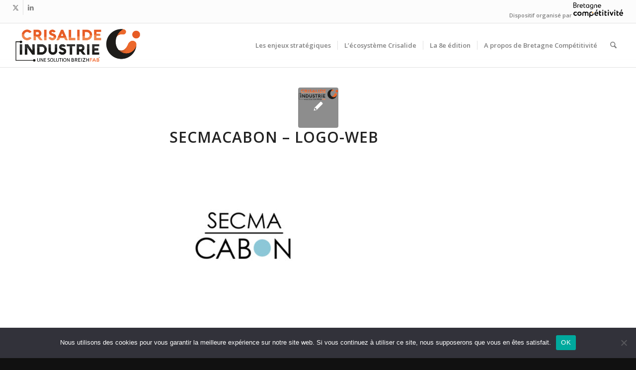

--- FILE ---
content_type: text/html; charset=utf-8
request_url: https://www.google.com/recaptcha/api2/anchor?ar=1&k=6Ld58IEaAAAAAHGpDyHV95pm3Xu0zf5z2zqm2hQn&co=aHR0cHM6Ly93d3cuY3Jpc2FsaWRlLWluZHVzdHJpZS5iemg6NDQz&hl=fr&v=PoyoqOPhxBO7pBk68S4YbpHZ&size=invisible&anchor-ms=20000&execute-ms=30000&cb=px5kkvv53bje
body_size: 48934
content:
<!DOCTYPE HTML><html dir="ltr" lang="fr"><head><meta http-equiv="Content-Type" content="text/html; charset=UTF-8">
<meta http-equiv="X-UA-Compatible" content="IE=edge">
<title>reCAPTCHA</title>
<style type="text/css">
/* cyrillic-ext */
@font-face {
  font-family: 'Roboto';
  font-style: normal;
  font-weight: 400;
  font-stretch: 100%;
  src: url(//fonts.gstatic.com/s/roboto/v48/KFO7CnqEu92Fr1ME7kSn66aGLdTylUAMa3GUBHMdazTgWw.woff2) format('woff2');
  unicode-range: U+0460-052F, U+1C80-1C8A, U+20B4, U+2DE0-2DFF, U+A640-A69F, U+FE2E-FE2F;
}
/* cyrillic */
@font-face {
  font-family: 'Roboto';
  font-style: normal;
  font-weight: 400;
  font-stretch: 100%;
  src: url(//fonts.gstatic.com/s/roboto/v48/KFO7CnqEu92Fr1ME7kSn66aGLdTylUAMa3iUBHMdazTgWw.woff2) format('woff2');
  unicode-range: U+0301, U+0400-045F, U+0490-0491, U+04B0-04B1, U+2116;
}
/* greek-ext */
@font-face {
  font-family: 'Roboto';
  font-style: normal;
  font-weight: 400;
  font-stretch: 100%;
  src: url(//fonts.gstatic.com/s/roboto/v48/KFO7CnqEu92Fr1ME7kSn66aGLdTylUAMa3CUBHMdazTgWw.woff2) format('woff2');
  unicode-range: U+1F00-1FFF;
}
/* greek */
@font-face {
  font-family: 'Roboto';
  font-style: normal;
  font-weight: 400;
  font-stretch: 100%;
  src: url(//fonts.gstatic.com/s/roboto/v48/KFO7CnqEu92Fr1ME7kSn66aGLdTylUAMa3-UBHMdazTgWw.woff2) format('woff2');
  unicode-range: U+0370-0377, U+037A-037F, U+0384-038A, U+038C, U+038E-03A1, U+03A3-03FF;
}
/* math */
@font-face {
  font-family: 'Roboto';
  font-style: normal;
  font-weight: 400;
  font-stretch: 100%;
  src: url(//fonts.gstatic.com/s/roboto/v48/KFO7CnqEu92Fr1ME7kSn66aGLdTylUAMawCUBHMdazTgWw.woff2) format('woff2');
  unicode-range: U+0302-0303, U+0305, U+0307-0308, U+0310, U+0312, U+0315, U+031A, U+0326-0327, U+032C, U+032F-0330, U+0332-0333, U+0338, U+033A, U+0346, U+034D, U+0391-03A1, U+03A3-03A9, U+03B1-03C9, U+03D1, U+03D5-03D6, U+03F0-03F1, U+03F4-03F5, U+2016-2017, U+2034-2038, U+203C, U+2040, U+2043, U+2047, U+2050, U+2057, U+205F, U+2070-2071, U+2074-208E, U+2090-209C, U+20D0-20DC, U+20E1, U+20E5-20EF, U+2100-2112, U+2114-2115, U+2117-2121, U+2123-214F, U+2190, U+2192, U+2194-21AE, U+21B0-21E5, U+21F1-21F2, U+21F4-2211, U+2213-2214, U+2216-22FF, U+2308-230B, U+2310, U+2319, U+231C-2321, U+2336-237A, U+237C, U+2395, U+239B-23B7, U+23D0, U+23DC-23E1, U+2474-2475, U+25AF, U+25B3, U+25B7, U+25BD, U+25C1, U+25CA, U+25CC, U+25FB, U+266D-266F, U+27C0-27FF, U+2900-2AFF, U+2B0E-2B11, U+2B30-2B4C, U+2BFE, U+3030, U+FF5B, U+FF5D, U+1D400-1D7FF, U+1EE00-1EEFF;
}
/* symbols */
@font-face {
  font-family: 'Roboto';
  font-style: normal;
  font-weight: 400;
  font-stretch: 100%;
  src: url(//fonts.gstatic.com/s/roboto/v48/KFO7CnqEu92Fr1ME7kSn66aGLdTylUAMaxKUBHMdazTgWw.woff2) format('woff2');
  unicode-range: U+0001-000C, U+000E-001F, U+007F-009F, U+20DD-20E0, U+20E2-20E4, U+2150-218F, U+2190, U+2192, U+2194-2199, U+21AF, U+21E6-21F0, U+21F3, U+2218-2219, U+2299, U+22C4-22C6, U+2300-243F, U+2440-244A, U+2460-24FF, U+25A0-27BF, U+2800-28FF, U+2921-2922, U+2981, U+29BF, U+29EB, U+2B00-2BFF, U+4DC0-4DFF, U+FFF9-FFFB, U+10140-1018E, U+10190-1019C, U+101A0, U+101D0-101FD, U+102E0-102FB, U+10E60-10E7E, U+1D2C0-1D2D3, U+1D2E0-1D37F, U+1F000-1F0FF, U+1F100-1F1AD, U+1F1E6-1F1FF, U+1F30D-1F30F, U+1F315, U+1F31C, U+1F31E, U+1F320-1F32C, U+1F336, U+1F378, U+1F37D, U+1F382, U+1F393-1F39F, U+1F3A7-1F3A8, U+1F3AC-1F3AF, U+1F3C2, U+1F3C4-1F3C6, U+1F3CA-1F3CE, U+1F3D4-1F3E0, U+1F3ED, U+1F3F1-1F3F3, U+1F3F5-1F3F7, U+1F408, U+1F415, U+1F41F, U+1F426, U+1F43F, U+1F441-1F442, U+1F444, U+1F446-1F449, U+1F44C-1F44E, U+1F453, U+1F46A, U+1F47D, U+1F4A3, U+1F4B0, U+1F4B3, U+1F4B9, U+1F4BB, U+1F4BF, U+1F4C8-1F4CB, U+1F4D6, U+1F4DA, U+1F4DF, U+1F4E3-1F4E6, U+1F4EA-1F4ED, U+1F4F7, U+1F4F9-1F4FB, U+1F4FD-1F4FE, U+1F503, U+1F507-1F50B, U+1F50D, U+1F512-1F513, U+1F53E-1F54A, U+1F54F-1F5FA, U+1F610, U+1F650-1F67F, U+1F687, U+1F68D, U+1F691, U+1F694, U+1F698, U+1F6AD, U+1F6B2, U+1F6B9-1F6BA, U+1F6BC, U+1F6C6-1F6CF, U+1F6D3-1F6D7, U+1F6E0-1F6EA, U+1F6F0-1F6F3, U+1F6F7-1F6FC, U+1F700-1F7FF, U+1F800-1F80B, U+1F810-1F847, U+1F850-1F859, U+1F860-1F887, U+1F890-1F8AD, U+1F8B0-1F8BB, U+1F8C0-1F8C1, U+1F900-1F90B, U+1F93B, U+1F946, U+1F984, U+1F996, U+1F9E9, U+1FA00-1FA6F, U+1FA70-1FA7C, U+1FA80-1FA89, U+1FA8F-1FAC6, U+1FACE-1FADC, U+1FADF-1FAE9, U+1FAF0-1FAF8, U+1FB00-1FBFF;
}
/* vietnamese */
@font-face {
  font-family: 'Roboto';
  font-style: normal;
  font-weight: 400;
  font-stretch: 100%;
  src: url(//fonts.gstatic.com/s/roboto/v48/KFO7CnqEu92Fr1ME7kSn66aGLdTylUAMa3OUBHMdazTgWw.woff2) format('woff2');
  unicode-range: U+0102-0103, U+0110-0111, U+0128-0129, U+0168-0169, U+01A0-01A1, U+01AF-01B0, U+0300-0301, U+0303-0304, U+0308-0309, U+0323, U+0329, U+1EA0-1EF9, U+20AB;
}
/* latin-ext */
@font-face {
  font-family: 'Roboto';
  font-style: normal;
  font-weight: 400;
  font-stretch: 100%;
  src: url(//fonts.gstatic.com/s/roboto/v48/KFO7CnqEu92Fr1ME7kSn66aGLdTylUAMa3KUBHMdazTgWw.woff2) format('woff2');
  unicode-range: U+0100-02BA, U+02BD-02C5, U+02C7-02CC, U+02CE-02D7, U+02DD-02FF, U+0304, U+0308, U+0329, U+1D00-1DBF, U+1E00-1E9F, U+1EF2-1EFF, U+2020, U+20A0-20AB, U+20AD-20C0, U+2113, U+2C60-2C7F, U+A720-A7FF;
}
/* latin */
@font-face {
  font-family: 'Roboto';
  font-style: normal;
  font-weight: 400;
  font-stretch: 100%;
  src: url(//fonts.gstatic.com/s/roboto/v48/KFO7CnqEu92Fr1ME7kSn66aGLdTylUAMa3yUBHMdazQ.woff2) format('woff2');
  unicode-range: U+0000-00FF, U+0131, U+0152-0153, U+02BB-02BC, U+02C6, U+02DA, U+02DC, U+0304, U+0308, U+0329, U+2000-206F, U+20AC, U+2122, U+2191, U+2193, U+2212, U+2215, U+FEFF, U+FFFD;
}
/* cyrillic-ext */
@font-face {
  font-family: 'Roboto';
  font-style: normal;
  font-weight: 500;
  font-stretch: 100%;
  src: url(//fonts.gstatic.com/s/roboto/v48/KFO7CnqEu92Fr1ME7kSn66aGLdTylUAMa3GUBHMdazTgWw.woff2) format('woff2');
  unicode-range: U+0460-052F, U+1C80-1C8A, U+20B4, U+2DE0-2DFF, U+A640-A69F, U+FE2E-FE2F;
}
/* cyrillic */
@font-face {
  font-family: 'Roboto';
  font-style: normal;
  font-weight: 500;
  font-stretch: 100%;
  src: url(//fonts.gstatic.com/s/roboto/v48/KFO7CnqEu92Fr1ME7kSn66aGLdTylUAMa3iUBHMdazTgWw.woff2) format('woff2');
  unicode-range: U+0301, U+0400-045F, U+0490-0491, U+04B0-04B1, U+2116;
}
/* greek-ext */
@font-face {
  font-family: 'Roboto';
  font-style: normal;
  font-weight: 500;
  font-stretch: 100%;
  src: url(//fonts.gstatic.com/s/roboto/v48/KFO7CnqEu92Fr1ME7kSn66aGLdTylUAMa3CUBHMdazTgWw.woff2) format('woff2');
  unicode-range: U+1F00-1FFF;
}
/* greek */
@font-face {
  font-family: 'Roboto';
  font-style: normal;
  font-weight: 500;
  font-stretch: 100%;
  src: url(//fonts.gstatic.com/s/roboto/v48/KFO7CnqEu92Fr1ME7kSn66aGLdTylUAMa3-UBHMdazTgWw.woff2) format('woff2');
  unicode-range: U+0370-0377, U+037A-037F, U+0384-038A, U+038C, U+038E-03A1, U+03A3-03FF;
}
/* math */
@font-face {
  font-family: 'Roboto';
  font-style: normal;
  font-weight: 500;
  font-stretch: 100%;
  src: url(//fonts.gstatic.com/s/roboto/v48/KFO7CnqEu92Fr1ME7kSn66aGLdTylUAMawCUBHMdazTgWw.woff2) format('woff2');
  unicode-range: U+0302-0303, U+0305, U+0307-0308, U+0310, U+0312, U+0315, U+031A, U+0326-0327, U+032C, U+032F-0330, U+0332-0333, U+0338, U+033A, U+0346, U+034D, U+0391-03A1, U+03A3-03A9, U+03B1-03C9, U+03D1, U+03D5-03D6, U+03F0-03F1, U+03F4-03F5, U+2016-2017, U+2034-2038, U+203C, U+2040, U+2043, U+2047, U+2050, U+2057, U+205F, U+2070-2071, U+2074-208E, U+2090-209C, U+20D0-20DC, U+20E1, U+20E5-20EF, U+2100-2112, U+2114-2115, U+2117-2121, U+2123-214F, U+2190, U+2192, U+2194-21AE, U+21B0-21E5, U+21F1-21F2, U+21F4-2211, U+2213-2214, U+2216-22FF, U+2308-230B, U+2310, U+2319, U+231C-2321, U+2336-237A, U+237C, U+2395, U+239B-23B7, U+23D0, U+23DC-23E1, U+2474-2475, U+25AF, U+25B3, U+25B7, U+25BD, U+25C1, U+25CA, U+25CC, U+25FB, U+266D-266F, U+27C0-27FF, U+2900-2AFF, U+2B0E-2B11, U+2B30-2B4C, U+2BFE, U+3030, U+FF5B, U+FF5D, U+1D400-1D7FF, U+1EE00-1EEFF;
}
/* symbols */
@font-face {
  font-family: 'Roboto';
  font-style: normal;
  font-weight: 500;
  font-stretch: 100%;
  src: url(//fonts.gstatic.com/s/roboto/v48/KFO7CnqEu92Fr1ME7kSn66aGLdTylUAMaxKUBHMdazTgWw.woff2) format('woff2');
  unicode-range: U+0001-000C, U+000E-001F, U+007F-009F, U+20DD-20E0, U+20E2-20E4, U+2150-218F, U+2190, U+2192, U+2194-2199, U+21AF, U+21E6-21F0, U+21F3, U+2218-2219, U+2299, U+22C4-22C6, U+2300-243F, U+2440-244A, U+2460-24FF, U+25A0-27BF, U+2800-28FF, U+2921-2922, U+2981, U+29BF, U+29EB, U+2B00-2BFF, U+4DC0-4DFF, U+FFF9-FFFB, U+10140-1018E, U+10190-1019C, U+101A0, U+101D0-101FD, U+102E0-102FB, U+10E60-10E7E, U+1D2C0-1D2D3, U+1D2E0-1D37F, U+1F000-1F0FF, U+1F100-1F1AD, U+1F1E6-1F1FF, U+1F30D-1F30F, U+1F315, U+1F31C, U+1F31E, U+1F320-1F32C, U+1F336, U+1F378, U+1F37D, U+1F382, U+1F393-1F39F, U+1F3A7-1F3A8, U+1F3AC-1F3AF, U+1F3C2, U+1F3C4-1F3C6, U+1F3CA-1F3CE, U+1F3D4-1F3E0, U+1F3ED, U+1F3F1-1F3F3, U+1F3F5-1F3F7, U+1F408, U+1F415, U+1F41F, U+1F426, U+1F43F, U+1F441-1F442, U+1F444, U+1F446-1F449, U+1F44C-1F44E, U+1F453, U+1F46A, U+1F47D, U+1F4A3, U+1F4B0, U+1F4B3, U+1F4B9, U+1F4BB, U+1F4BF, U+1F4C8-1F4CB, U+1F4D6, U+1F4DA, U+1F4DF, U+1F4E3-1F4E6, U+1F4EA-1F4ED, U+1F4F7, U+1F4F9-1F4FB, U+1F4FD-1F4FE, U+1F503, U+1F507-1F50B, U+1F50D, U+1F512-1F513, U+1F53E-1F54A, U+1F54F-1F5FA, U+1F610, U+1F650-1F67F, U+1F687, U+1F68D, U+1F691, U+1F694, U+1F698, U+1F6AD, U+1F6B2, U+1F6B9-1F6BA, U+1F6BC, U+1F6C6-1F6CF, U+1F6D3-1F6D7, U+1F6E0-1F6EA, U+1F6F0-1F6F3, U+1F6F7-1F6FC, U+1F700-1F7FF, U+1F800-1F80B, U+1F810-1F847, U+1F850-1F859, U+1F860-1F887, U+1F890-1F8AD, U+1F8B0-1F8BB, U+1F8C0-1F8C1, U+1F900-1F90B, U+1F93B, U+1F946, U+1F984, U+1F996, U+1F9E9, U+1FA00-1FA6F, U+1FA70-1FA7C, U+1FA80-1FA89, U+1FA8F-1FAC6, U+1FACE-1FADC, U+1FADF-1FAE9, U+1FAF0-1FAF8, U+1FB00-1FBFF;
}
/* vietnamese */
@font-face {
  font-family: 'Roboto';
  font-style: normal;
  font-weight: 500;
  font-stretch: 100%;
  src: url(//fonts.gstatic.com/s/roboto/v48/KFO7CnqEu92Fr1ME7kSn66aGLdTylUAMa3OUBHMdazTgWw.woff2) format('woff2');
  unicode-range: U+0102-0103, U+0110-0111, U+0128-0129, U+0168-0169, U+01A0-01A1, U+01AF-01B0, U+0300-0301, U+0303-0304, U+0308-0309, U+0323, U+0329, U+1EA0-1EF9, U+20AB;
}
/* latin-ext */
@font-face {
  font-family: 'Roboto';
  font-style: normal;
  font-weight: 500;
  font-stretch: 100%;
  src: url(//fonts.gstatic.com/s/roboto/v48/KFO7CnqEu92Fr1ME7kSn66aGLdTylUAMa3KUBHMdazTgWw.woff2) format('woff2');
  unicode-range: U+0100-02BA, U+02BD-02C5, U+02C7-02CC, U+02CE-02D7, U+02DD-02FF, U+0304, U+0308, U+0329, U+1D00-1DBF, U+1E00-1E9F, U+1EF2-1EFF, U+2020, U+20A0-20AB, U+20AD-20C0, U+2113, U+2C60-2C7F, U+A720-A7FF;
}
/* latin */
@font-face {
  font-family: 'Roboto';
  font-style: normal;
  font-weight: 500;
  font-stretch: 100%;
  src: url(//fonts.gstatic.com/s/roboto/v48/KFO7CnqEu92Fr1ME7kSn66aGLdTylUAMa3yUBHMdazQ.woff2) format('woff2');
  unicode-range: U+0000-00FF, U+0131, U+0152-0153, U+02BB-02BC, U+02C6, U+02DA, U+02DC, U+0304, U+0308, U+0329, U+2000-206F, U+20AC, U+2122, U+2191, U+2193, U+2212, U+2215, U+FEFF, U+FFFD;
}
/* cyrillic-ext */
@font-face {
  font-family: 'Roboto';
  font-style: normal;
  font-weight: 900;
  font-stretch: 100%;
  src: url(//fonts.gstatic.com/s/roboto/v48/KFO7CnqEu92Fr1ME7kSn66aGLdTylUAMa3GUBHMdazTgWw.woff2) format('woff2');
  unicode-range: U+0460-052F, U+1C80-1C8A, U+20B4, U+2DE0-2DFF, U+A640-A69F, U+FE2E-FE2F;
}
/* cyrillic */
@font-face {
  font-family: 'Roboto';
  font-style: normal;
  font-weight: 900;
  font-stretch: 100%;
  src: url(//fonts.gstatic.com/s/roboto/v48/KFO7CnqEu92Fr1ME7kSn66aGLdTylUAMa3iUBHMdazTgWw.woff2) format('woff2');
  unicode-range: U+0301, U+0400-045F, U+0490-0491, U+04B0-04B1, U+2116;
}
/* greek-ext */
@font-face {
  font-family: 'Roboto';
  font-style: normal;
  font-weight: 900;
  font-stretch: 100%;
  src: url(//fonts.gstatic.com/s/roboto/v48/KFO7CnqEu92Fr1ME7kSn66aGLdTylUAMa3CUBHMdazTgWw.woff2) format('woff2');
  unicode-range: U+1F00-1FFF;
}
/* greek */
@font-face {
  font-family: 'Roboto';
  font-style: normal;
  font-weight: 900;
  font-stretch: 100%;
  src: url(//fonts.gstatic.com/s/roboto/v48/KFO7CnqEu92Fr1ME7kSn66aGLdTylUAMa3-UBHMdazTgWw.woff2) format('woff2');
  unicode-range: U+0370-0377, U+037A-037F, U+0384-038A, U+038C, U+038E-03A1, U+03A3-03FF;
}
/* math */
@font-face {
  font-family: 'Roboto';
  font-style: normal;
  font-weight: 900;
  font-stretch: 100%;
  src: url(//fonts.gstatic.com/s/roboto/v48/KFO7CnqEu92Fr1ME7kSn66aGLdTylUAMawCUBHMdazTgWw.woff2) format('woff2');
  unicode-range: U+0302-0303, U+0305, U+0307-0308, U+0310, U+0312, U+0315, U+031A, U+0326-0327, U+032C, U+032F-0330, U+0332-0333, U+0338, U+033A, U+0346, U+034D, U+0391-03A1, U+03A3-03A9, U+03B1-03C9, U+03D1, U+03D5-03D6, U+03F0-03F1, U+03F4-03F5, U+2016-2017, U+2034-2038, U+203C, U+2040, U+2043, U+2047, U+2050, U+2057, U+205F, U+2070-2071, U+2074-208E, U+2090-209C, U+20D0-20DC, U+20E1, U+20E5-20EF, U+2100-2112, U+2114-2115, U+2117-2121, U+2123-214F, U+2190, U+2192, U+2194-21AE, U+21B0-21E5, U+21F1-21F2, U+21F4-2211, U+2213-2214, U+2216-22FF, U+2308-230B, U+2310, U+2319, U+231C-2321, U+2336-237A, U+237C, U+2395, U+239B-23B7, U+23D0, U+23DC-23E1, U+2474-2475, U+25AF, U+25B3, U+25B7, U+25BD, U+25C1, U+25CA, U+25CC, U+25FB, U+266D-266F, U+27C0-27FF, U+2900-2AFF, U+2B0E-2B11, U+2B30-2B4C, U+2BFE, U+3030, U+FF5B, U+FF5D, U+1D400-1D7FF, U+1EE00-1EEFF;
}
/* symbols */
@font-face {
  font-family: 'Roboto';
  font-style: normal;
  font-weight: 900;
  font-stretch: 100%;
  src: url(//fonts.gstatic.com/s/roboto/v48/KFO7CnqEu92Fr1ME7kSn66aGLdTylUAMaxKUBHMdazTgWw.woff2) format('woff2');
  unicode-range: U+0001-000C, U+000E-001F, U+007F-009F, U+20DD-20E0, U+20E2-20E4, U+2150-218F, U+2190, U+2192, U+2194-2199, U+21AF, U+21E6-21F0, U+21F3, U+2218-2219, U+2299, U+22C4-22C6, U+2300-243F, U+2440-244A, U+2460-24FF, U+25A0-27BF, U+2800-28FF, U+2921-2922, U+2981, U+29BF, U+29EB, U+2B00-2BFF, U+4DC0-4DFF, U+FFF9-FFFB, U+10140-1018E, U+10190-1019C, U+101A0, U+101D0-101FD, U+102E0-102FB, U+10E60-10E7E, U+1D2C0-1D2D3, U+1D2E0-1D37F, U+1F000-1F0FF, U+1F100-1F1AD, U+1F1E6-1F1FF, U+1F30D-1F30F, U+1F315, U+1F31C, U+1F31E, U+1F320-1F32C, U+1F336, U+1F378, U+1F37D, U+1F382, U+1F393-1F39F, U+1F3A7-1F3A8, U+1F3AC-1F3AF, U+1F3C2, U+1F3C4-1F3C6, U+1F3CA-1F3CE, U+1F3D4-1F3E0, U+1F3ED, U+1F3F1-1F3F3, U+1F3F5-1F3F7, U+1F408, U+1F415, U+1F41F, U+1F426, U+1F43F, U+1F441-1F442, U+1F444, U+1F446-1F449, U+1F44C-1F44E, U+1F453, U+1F46A, U+1F47D, U+1F4A3, U+1F4B0, U+1F4B3, U+1F4B9, U+1F4BB, U+1F4BF, U+1F4C8-1F4CB, U+1F4D6, U+1F4DA, U+1F4DF, U+1F4E3-1F4E6, U+1F4EA-1F4ED, U+1F4F7, U+1F4F9-1F4FB, U+1F4FD-1F4FE, U+1F503, U+1F507-1F50B, U+1F50D, U+1F512-1F513, U+1F53E-1F54A, U+1F54F-1F5FA, U+1F610, U+1F650-1F67F, U+1F687, U+1F68D, U+1F691, U+1F694, U+1F698, U+1F6AD, U+1F6B2, U+1F6B9-1F6BA, U+1F6BC, U+1F6C6-1F6CF, U+1F6D3-1F6D7, U+1F6E0-1F6EA, U+1F6F0-1F6F3, U+1F6F7-1F6FC, U+1F700-1F7FF, U+1F800-1F80B, U+1F810-1F847, U+1F850-1F859, U+1F860-1F887, U+1F890-1F8AD, U+1F8B0-1F8BB, U+1F8C0-1F8C1, U+1F900-1F90B, U+1F93B, U+1F946, U+1F984, U+1F996, U+1F9E9, U+1FA00-1FA6F, U+1FA70-1FA7C, U+1FA80-1FA89, U+1FA8F-1FAC6, U+1FACE-1FADC, U+1FADF-1FAE9, U+1FAF0-1FAF8, U+1FB00-1FBFF;
}
/* vietnamese */
@font-face {
  font-family: 'Roboto';
  font-style: normal;
  font-weight: 900;
  font-stretch: 100%;
  src: url(//fonts.gstatic.com/s/roboto/v48/KFO7CnqEu92Fr1ME7kSn66aGLdTylUAMa3OUBHMdazTgWw.woff2) format('woff2');
  unicode-range: U+0102-0103, U+0110-0111, U+0128-0129, U+0168-0169, U+01A0-01A1, U+01AF-01B0, U+0300-0301, U+0303-0304, U+0308-0309, U+0323, U+0329, U+1EA0-1EF9, U+20AB;
}
/* latin-ext */
@font-face {
  font-family: 'Roboto';
  font-style: normal;
  font-weight: 900;
  font-stretch: 100%;
  src: url(//fonts.gstatic.com/s/roboto/v48/KFO7CnqEu92Fr1ME7kSn66aGLdTylUAMa3KUBHMdazTgWw.woff2) format('woff2');
  unicode-range: U+0100-02BA, U+02BD-02C5, U+02C7-02CC, U+02CE-02D7, U+02DD-02FF, U+0304, U+0308, U+0329, U+1D00-1DBF, U+1E00-1E9F, U+1EF2-1EFF, U+2020, U+20A0-20AB, U+20AD-20C0, U+2113, U+2C60-2C7F, U+A720-A7FF;
}
/* latin */
@font-face {
  font-family: 'Roboto';
  font-style: normal;
  font-weight: 900;
  font-stretch: 100%;
  src: url(//fonts.gstatic.com/s/roboto/v48/KFO7CnqEu92Fr1ME7kSn66aGLdTylUAMa3yUBHMdazQ.woff2) format('woff2');
  unicode-range: U+0000-00FF, U+0131, U+0152-0153, U+02BB-02BC, U+02C6, U+02DA, U+02DC, U+0304, U+0308, U+0329, U+2000-206F, U+20AC, U+2122, U+2191, U+2193, U+2212, U+2215, U+FEFF, U+FFFD;
}

</style>
<link rel="stylesheet" type="text/css" href="https://www.gstatic.com/recaptcha/releases/PoyoqOPhxBO7pBk68S4YbpHZ/styles__ltr.css">
<script nonce="P7vt1ENjKrSj91pAljQKxw" type="text/javascript">window['__recaptcha_api'] = 'https://www.google.com/recaptcha/api2/';</script>
<script type="text/javascript" src="https://www.gstatic.com/recaptcha/releases/PoyoqOPhxBO7pBk68S4YbpHZ/recaptcha__fr.js" nonce="P7vt1ENjKrSj91pAljQKxw">
      
    </script></head>
<body><div id="rc-anchor-alert" class="rc-anchor-alert"></div>
<input type="hidden" id="recaptcha-token" value="[base64]">
<script type="text/javascript" nonce="P7vt1ENjKrSj91pAljQKxw">
      recaptcha.anchor.Main.init("[\x22ainput\x22,[\x22bgdata\x22,\x22\x22,\[base64]/[base64]/bmV3IFpbdF0obVswXSk6Sz09Mj9uZXcgWlt0XShtWzBdLG1bMV0pOks9PTM/bmV3IFpbdF0obVswXSxtWzFdLG1bMl0pOks9PTQ/[base64]/[base64]/[base64]/[base64]/[base64]/[base64]/[base64]/[base64]/[base64]/[base64]/[base64]/[base64]/[base64]/[base64]\\u003d\\u003d\x22,\[base64]\\u003d\x22,\x22RUhcPcKWbGPDssKlacOaacKEw4cyw6JSShwnWcORwpLDmwYVOMKKw4PCvcOcwqvDphsswrvCrmJTwq4/[base64]/flF6aE0nw45fU8KNwoXDjGVTJ8KjwoAjw7wyDXzCh2dfe0U7ADvCplFXag7DoTDDk3hCw5/DnWNVw4jCv8KoeWVFwoDCmMKow5FFw5N9w7RWQMOnwqzCjyzDmlfCr39dw6TDoHDDl8Ktwr4+wrk/[base64]/YzESamLDvTzClMKyHgfCrAQ8F8KrJUjDkcOdJVvDgcOJQcO6ABguw5PDsMOidRXCusOqf3PDh1s1wqJhwrpjwqsuwp4jwpo1e3zDtknDuMODJR0IMCTCkMKowrkHJUPCvcObeh3CuQ7DscKOI8KeI8K0CMOkw4NUwqvDslzCkhzDiTI/[base64]/wpQoXMOswrsTYMKeMGADNFZHwoXCmcOAwqzCrcOPCTAEwoUGaMKwQQDCkV3CvsOOwqkvVn1kwqNWw4JBIcOPC8OPw50JXVpEcTvCusOkEsOsYMKWE8OCw5EVwoswwqvCl8KMw50UBEbCqsOOw64hBW/CuMO2w5jCocODw5p7wpdmcm3DiBjCgirCjcO3w7/CpxwfJsKawoLDjFBeAQ/Cgyh2wqtMGcKHRg9bdHPCq1F1w7t1wqfCuSPDs2ckwrJXFW/CnFLCrcOBwrYAcXHDp8K0wpPCiMOBw44lW8O0VCDDlsOfBkRkw5ZXXC9ac8O2XcKhM1/DuAwhVkHCvFlbw4x2I37DlMOwHMOnwofDtV7CvMK/w7XClMKJFyNuwobCksKmwo5wwrwvAMKvEsOnWsODw7hCwpzDk0zCnsOEJzjCjzrCjMKZbgfDpMOBRcOtw5zChsOuwrY2wrJafCzDqsOhIH0DwqjCiwbCnnDDmVkfDilNwpvDmVB4D3PDlgzDpMKYdxVaw5FnNSQ5dsOUWcOmYELDomfClcOTwqgFw5t/VQ4sw79mw6PCuyPCjmESLsOZKWc0wpxOYcKeK8Opw6/Cr2t3wrJTw6XDgUvCtXzDrcK/FVHDnHrCpElnwrkwXxzCkcKhw4gwS8ONw63Ciy/[base64]/Cu8OEwrzCk0fCg8KywolNw5dFw78qY8KnQsOAe8OLTyPCjcKSw4vDtRnCnsKJwq8Cw6jCgFrDq8KewobDs8O2wrnCtsOPfMKrAMOeUVUswrEsw5RYGnnCs37CvmfCmcOfw5IscsOQfEQswqMxLcOrMiwqw4jCo8KAw4/Co8K+w7YleMONwrzDpwfDiMO8fsOkHSbClcOuXQLCuMKqw6lSwrvChMOxwrcrDBLCusKqbAMaw7DCnShCw6zDrjJwWUoJw494wplMR8OaC1vClnnDucOVwq/CjjpNw5fDp8KDw6rCrcOxSMOTY3zCm8OFwpLCtcOWw7hhwp3CuwkpWW9pw7LDjcKyBgcSK8KLw5FtTW/CtcODHmTCqmp0wpMawqFdw7FeOxg2w4zDiMKwYCzDlCocwpnCvg1PWMK4w6jCpsKEw6ZZw6lffsOmIlrCkzTDqE0RLcKtwoYrw73DtnZJw7lrYMKLw7LCjMKfIBzDjk9fwpnCsk9GwqBJQX3DmArCtsKgw7zDjEHCrj7Drw1SScKQwr/[base64]/Zw16MkzDkMKTJz/DtFdCw48DwrsReypqPDnCisK/QSTCqsK/[base64]/CtcKEw51Iw61GaMOrwqrCjC/CnMKZwpXDscObXMKYDiLDhwXCpTrDi8KZwrrCosO+w4RQwoAww7PDlVXCmcOqwo7Cq3TDosKEDx0nw507w4Nrf8KbwpM9V8ONw6LDqDrDsnTCkD4nwpE3w4zDjRPDhsKEYsOnwq/Cn8KQw49ILkXDn1MBwqNsw4xHw5tVwrl6O8K0QCvCjcKWw5bDr8KcY05ywpNfbB5Bw6XDgH/CoXs1H8OWC0LDr0PDjcKTwonDhgYQwpPCnMKIw6oJfsKxwrjDsxHDjEnDog0wwrbDkVvDnWsRAMOEEcKTwrvDqiTDjB7DvcKZw6UDwq5TGMOWw7oZwrEBTsKLw6IgUcO8WUJtQMOzDcOVCghFwp9KwqPCgcKxw6J9wpnCiS/DtyJWag7CoTHDnMK2w4dXwqnDsWnChB0/woPCu8Klw7LCnQ4RwqrDhlvCk8KxbMKYw63DpcKxw7rDm1AWwp1dwp/[base64]/DhMOyL11Rwr1iw64lw5wPwrkJCMOzw5FodUogF2bCikYWMR0gwozCplFiLm7DuA7DqcKPXMO1QXrCrkhbCMKhwpfChREMwqjCpCvCgMKxVcKlLSM6RcOTw6kew54ZN8OFQcOgYC7Di8K7F24TwqbDhEdCOcKFw4bDgcOKwpPDncK6w5JLw5g3wr5Ww4Qww4/CtVFPwq1vFxnCisOfeMOYwq5dw63DmhNUw5FPw6/DnmDDkwPDmMKmwolgfcK4FsKrQyrChMKqCMKSw516wpvDqQlTwp4/BF/DiBxkw4omFDhlH3XChcKwwqXDv8OsfzMFwq3CqVA5c8OwHhtqw6pYwrDCu1vCkGnDtkTCnMOzwp4Lw7lKwqTCjsO+T8OZejvDosKpwqYew6Bbw7lOw4VMw4Y3woJiw6I8M34Ew7piJ2gTex/CjHkowp/[base64]/CrB0gw63CuUDDjMOQw7rDhSQ2b8KqVykxTMOlR8OKwqbDlMORw65/w6fDsMONbkjDgGcbwprDr14nZMKAwrFzwojCmivCi3thUjJkw77Dg8OOwoRzwrlgworDhMOyMnXCsMKewqVmwrETMsKCZgzCrcKkwrHCiMOWw73DkSYywqbDiiU5wpYvciTCvMOxEyZtWAAEZsOfDsOYQ09iP8Otw5jDg0Vjwqw1HkjDlnlcw6TDsWPDlcKZJSBQw5/ColEOwpXCpTVFTF/DrEzCggbClMOWwqHDqcO7UnvDrifDvMKbCB90wojCsXlZw6gZDMKWGMOWaC5DwpBFfsK7DE8cwrkEwoDDg8KwOMOffR7CnTfCl1DDjkLCgsKRwrbDg8OCw6JHI8O1fTN/aAwCADbDjUrCjyjDimjDv1JZXMKeLcK3wpLCqSXDvXLDscKVaR7DqMKPfsOnwpDDisOjXMOrTcO1w6ZEJRpxw6/Dq1HCjsKXw4bCgC3CgHDDoT9mw4zDqMOXwp4/J8Ksw4/Dr2jDgsOHNi7DjMO9woIYYTtaM8KuBExlw5BGY8O9wq7CvcKfMMKOw7fDjsKRw6rClylywqxLwrgZw5vCisKkTCzCsELCq8KPRSwLwohHwr9kKsKYYxwkwrnCocODw408BioPRcKiacKgWMK/dB8+w7xcw55SZ8KzJ8K9IMOIZ8Odw49zw4DCgsKxw7zCk1oVEMO1woUqw5vCgcK7wrESwodtEEh7VsOdwq4zw58kfhTDnkXDjMOqMg/Dq8OGwobCvSTDghhaYmkLDFHDmE7ClsKtJDZDwqnCqsKhByEZKcOmB3oVwopFw61UOMOjw5TCsDAswq0Cd0bCqx/[base64]/[base64]/CnsKewrYLwrNcSGzDm8KbeRYUw6HDisKiZHcJa8KeJkrCj0hQwrsKOsO1w4wtwp40GWJJUBAwwrQlBcK/w53DhQYbXhbCn8KuTmvCtMOAw5FKJzZCH0zDrzXCssKbw63Dq8KXSMOfw5gGw4DCt8K+J8OfXsOnDU1Cw558A8OBwrg/w63CpFXDq8K9GMKWwqbClUPDsmPChsKvXmIPwpYFfWDCmkrDngTCmcKbUyFhwq3Cv2/[base64]/[base64]/CjsKPwptAwqLCpnfDqMKdScOew7wowq/CtzLDhnd7XU3DgcK3w4UTVh7CgzjDkMKddBrDhDQIFwjDnBjDq8OOw5oqYjBkD8Oyw4zCpm5awrTCs8ODw7QAwod/wpI5wpwzacK0wpfChMKEw485LlJddMKTakXDl8KYCMKVw5sjw5IBw4kARUgGwoLCt8OWw53Dvkwyw7gswps/w4l3wp3Clh/Cm1fDgMKIUiPCusOiRi/Cm8KmOUrDucOsYyIpUX45wpTCoB1BwowNw441w6hcw74XZG3CgjlWH8OmwrrCjMOLfcOqSxTCrAYDw6ouwo3CisOoRm1mw7/DgsKfFGrDlcKpw6nCo2/[base64]/Dli7DmcOdw5bCvMKmJsOsw5E8ESpiwpkgNkV6LmJMFMOzNwvDoMKUbRU6wqU7w67DrsKKeMKXaibCqTURw6MWNHvCsH4/Q8OnwqfDqEfDiERndMOQcxRbw5HDjX4owp0vasKcwrrChsOMBsOsw5vClXDDqHdSw4FHwovDlsOfw618OsKow4/DgcOYw5Rre8KOesOqdgPCti/ChsK+w5JRFMOKPcK/w4YpC8Kiwo7CkkECwrzDkAPDjFhEKjkIw40nRMKUw4fDjmzDncKNwo7DmCgDHcOTXsKNEXHDpzHCix8oDADDkUxbBsOREVLDr8OCwo8NEVXCijnDjhDCh8K2PMObJ8KFw6rDmMO0wocbB2JrwpHDqsKYG8O/[base64]/DhsO1Yy9bw5bDkC9Tw50meDVEdDbCnwLCvifCs8OKwoMTw7TDoMOfw5BuHickc8OAw5fCqy/Dq0TCm8ObJcKkwqvCklzCncKaJ8KXw7s2ADoOYMOBw6ZaN0zDvMOYVMODw5rDomZufn/Ds2Qywq5dwq/DqxjChWcSw6PDrsOjw44nw6vCoTc0JcOoV0AYwpgmGMK4Yy7CmMKjSjLDkAIRwpZ6RsKJOMOMw657UsKYQHvDnkRHw6Urw6xGCXtmdsOkX8KCwpsSX8KiT8K4YEMQw7fDt0PCncK5wqhiFFMfVBkmw7DDs8OJwpTCg8OQbT/Dj39qLsKMw4gqI8Kaw7PCpUpzw7bClMORQyxFwroDZMO3K8KAwqlaKhDCqUpFTcOWDg3CocOwOcKTYn7Dn3HDhcOTeg0Qwr58wqvDjwfCuRfDiRDChcOWwpLCjsKiPMOBw5FqDsO/[base64]/[base64]/GMKKw41SNXPCv33Cvlopw7/DvGLDn1XClMKkeMOlw6ICwqDCs3/Chk/DncKnHALDrsOhXcK7wpDCmXhlOizDvcKMYgPCu1RKwrzDnsOoU2PDkcOYwoIZwpsEPcK/D8KEdnTCoFzCtyYHw7V0e1HCgMONw4zCucODwqPCgMKdw6cMwqhAwq7CosKvwpPCq8OowpFsw7nDhxfCp0Zew5nDuMKHw6HDm8OXwqvDhcKpL0vCv8KvPW8rLsKMCcKBBwfChsK2w7BMw7vCocKVwpnDvi8FFMK0HMKgwqvCkMKiNTfCtR1GwrHDhMK/[base64]/XcKRw7ZiFkTCiSVUwoJkw6nCqcOYIkg/ecOjKg/DglrCqAFEKzsSwp53w5jChwbDox7DnXFbwrLCnGLDtVdGwqsrwpzCqSjDnMKZw704EGgaasOGwo3CncOvw7HDrsO2wp/[base64]/CoMOsOsOKIsONcmPDtEUbXMOlw4bDssKvwo7CmsObw7N9woRfw7rClsKmbMKEw4zCuArCisObYkPCgsOpw6I8OAfCucK7LMOwXMKkw73CvcO/YxXCvFvCo8KPw5E+wrVnw4oneUYrOgJzwp3ClBXDtwQ5TTRRw4EAfg1/JsOYOWF9w7kwVAI8wq4JX8KZdMKYUDPDin3DtsKuw7vCs23Co8OxGzo1G3vCv8KJw6rDisKMU8ONPMOWw4/DtE7DrMK3Wk3CvcKjHsO4wqfDksOKYjPCmizDnWrDpsOGbMO/a8OVBMO1wocwHcOmwoDCjcOtdR/CnDIDwpPCjU0LwotBw5/DgcKyw6wnBcOuwoTDl2LDmnzDhsKuP0ZnfcOywoHCqMKUNzZ6w5DCh8OOwqtEGcKjw5rCpmkPw6vDp1Rvwq/DmDU/w61cHcKkwqsSw4RqdMOmZXnCrnFnf8KXwqrCk8OJw5DCvsOrw64kZm/CgMONwpnCmjJGWMOUw7B8b8OMw5gPbMO7w5nDvCg6w41JwqTDiTpLU8OVwqrCqcOSfcKLw5jDtsKqdMOowrLDhiF0An9fdSjCgsKow7F1EcKnBEZ6wrHCrGDDkU3DoBsjNMK7w7UsA8KCwosPwrDDmMOZGD/DkcKcQDjCvkXDisKcEcOQw7LDlngHwojDnMORw5vDgMKewofCqGcmFcOCKnVfw5DCtsKqwr/DtsOHwoPDkMKjw4U1w6JkFMKuw7bCjAQSRFA/w4sYU8KSwp7CkMKvw7pzwrHCn8KedsOowqbCh8OCVVrDu8KEwoMewo03w6B2UVwzwoVGE3AiJsKQZ1HDhV89LSIUw4rDo8OQa8O5dMOYw7gKw6Zsw67CtcKYwpzCqMKoBwXDqmzDnwBgXD7Cl8OJwrUdSBNYw73ClVlDwo/CrMKqMsO6wqMOw4lYwpNKwrN9w5/DnW/ClkzDgTfDjl7CtTNRHcOCFcKrTVnCqg3DqAFmA8ONwqjCtMKMw5c5T8OHKsOhwrrCnsK0BVfDlsOBwrgTwrFtw5rCvsOJfErDmcKuDsKrw5fCoMKCwowywpAEGhPDssKSVlbCpjPDslMpXxtCZcKUwrbDt0dJa3DDscKXJ8OsEsO3CyZpQ2sjLjDDk2HDjcKSwo/ChcKrwpg4w4jDiT3DujLCmR/DsMO8wpjDisKhwqQowr99LT9IRmx9w6LDm2nDgSTCrh7CnsKOYTlmcAlLwoEcw7Z2VsKvwoVcSnzDksOiw5HCocOBZMOhesOZwrLDisKHw4bDhQ/Ct8KMw4nDlMOoWG4QwrHDsMO1wpDDnCxgw5/[base64]/JcOvwo/CmsK7U8KcfRjDgsOTwpnCuTDDsTrCq8Kuwo/Ck8OffcOAwrjCqcOTSnvCjnrDswPCmsKowo0fw4LDiRBzwo9IwrR3TMKnwpbDrlDDosKhAcK1EhJ0FMKcORHCmcOTSCs0McKldsOkw5QdwpHDjEh6NsKEwrASZXrDnsO+w7TCh8KxwrpawrPClEoqGMK/w59EbB/[base64]/CnxhbCUBlUmTCtRDDusOTwoAlwqXCiMOMZMKtw5wsw7LDpFjDll7Dqyt2HSpmAMOnNGxmwqLColNpbsO8w61lcnfDs3hqw60cw7VJPiTDshx9w7fDoMKjwrF/OcK2w4ctUjPDkBlEBXxewrnCisKaVXoUw7zDtsKpwrPCicOTJ8KswrzDsMOkw5N7w6zCucOWw6U0wp3CucONw5fDgVhpw57CtDHDqsK1K0zCvC7CmCLCgjAbEsKJYwjDkwBGwpxxw78gw5bDrmgUw59Hw6/DpsOUw6VewoPDtsOpNTlpBcKyXMOtI8KjwpfCt2/CvzTCvyEAwrjCt2rDumsSQMKhw4jCvMK5w4LCksOOwoHCicKfZMKnwoHDiVPDoBLDjcOKHcKhZ8OWPiNlw6PDknbDr8OWNMOGbcKaNjgqX8OIGsONfi/DvVRHZsKcw7LDqsO8w5PCkEElwrEAw4Qgw7FdwpDDjxbDvDFLw7fClBrCjcOafRc8w6Vlw70FwoUfAsKWwp4cM8KTwonCr8KBW8KYcwINw77Cl8OGACZQX2nChMKTworCmCnDiBzCkcK/PjjDtMOWw7jCsz8cXMOgwpUOT1soeMK9wr/[base64]/CkEjCk8O+w73DvBQJUcOrQl7ClkzDtMOww5F6wpnDhMOaw7IjDX/DpAQZwqUMNsO4b3tTWMKowql2a8Oqw7vDnsOtMVLCnsKJw4LCtRDDhcODw7LCg8K2woMHw6p8Vl9Jw6LCojtGc8Kjw4bChMKxRsOFw7nDgMKxwpJ+QU15OsK2PcKEwqETJcKMFMOHCcOow6PDn3DCvy/DiMK8wrXChsKAwo1gQMOvwo7Cl38uGyvCp2Ijwr8Zw5c8w4LCrn/CqsKdw6nDuldIw7/Ct8KqAX7DiMKQw6Fkwo/Cgg1aw61fwpxYw7xAw7vDoMOMDcOYwpw+w4RpH8KTXMOQEgXDmnDDjMOaL8KWSsOqw4xxwrdUPcOdw5UfwqJMw749IsKkw5HCt8KhQnNYwqIjwr7Dv8KDNcO7w5nDisOSwqhGwrzDqMKVw63Dr8OQSC0Ywrdfw4UfIDpAw6NOAsObOcOHwq5swo1swp/Cm8KiwphzBcK6wr3CmMKVBkfDsMKLQC1ow6BcBmvDisO+B8Odwq/DosKow4bDuDw0w6fDocKgwo47wrbCpXzCp8OfwpDCpsK/wqkePRnCrW1uWsOkR8KWWMKtIsOobsO9w58ELBrDo8KKUMOHQXtlXMOMw5Ydw5vDvMKAwoNmworDlsOHw7TCi2hIYWVMTjxjORzDocOSw7LCtcO6RxZ6K0LChcKDJHN2w5lWSj1Vw7o9YAF9BsK8w4vCgiQycMOZSMOaTMK7w5FowrPDoxEmw4bDq8O9RMKxGMK/[base64]/DscKdw7bDgihqwrAmMsKOw7sVKcKAwrrCqcKCUcK6w6IJcFtEw5TCo8K0c0/Dr8Oxw4YJw4rCgX4Owq4WM8KBw7DDpsKWJ8KlRzrCl1I8SG7CocKNN0jDv0nDlcKEwqnDiMOhw5wcFWXCtWrDo0YdwoQ7RMKDCcOVHkDCtcOhwokEwrQ/f1vCtBbCkMKiUUo1Ezx6LFvCkMObw5N2w7/ChsKowqgXLSYrAGcXTMO7F8OZw7V3c8Kvw5YYwrdNw4LDiR3DsR/CjMK7GWwiw4fCtipYw4TCgsOAw7k4w5R1J8KDwqMxD8Kww7I4w5bDoMKIZMKtw5HDgsOqV8KAE8O+ZMK0MTnCthnDgQtOw7/CmChyF3PCjcOuMcOhw6U6wrNOdsOMw7zDrsKgQ17ClyUqwq7Dqg3CjAFywrlaw73CjHAjaDcBw5/[base64]/DpyoNw5hQSzHClMOwTMKNw4/DqsKww5vClFZ/K8KtTCzDocKiw4XCji7CmRjDksO9YMOlVMKNw7wHwpzCtgw+A1F8w4FHwpJyKlN7IEN9w4JJwrxWw7/ChkEIBC3CnsKHw6UMw5AxwrjDjcKDwr3DncOPecO3SBFXw59/[base64]/CtX7Dt2VlWV/DuFUzwoMUQ8Oxw4kxwol6wqZ/wocwwq9CTcKQw6IOwonDsgEVTC7DkcKwGMOwL8OrwpMSEcOrPDbCi1drwofCuj/CrhtnwrNsw64tGkQVUg/DkxbDtcOXGsObRhfDo8K9w4BsBSFzw7zCo8KvZiLDijp1w7TDk8OEwrTCgsKqZcKwc15beglDw447wr9hw70pwovCrj/[base64]/CtzjDk03Ck8KKF2rDiFjCqsKAZ1ocwq8Bw5cYasOpMltKw43CklXCvcOdHX/CnFbCuA0JwqvCnhfCkcOTwqfDvh17TsOgXMKQw7FqF8Ktw7MEVcKewo/CoBhSbjwOP07DqTF6wosFOX0Reh9kw5Mvwr3Drh5tL8OTagfDvBrCklrDicKpYcKnw69pUCdAwpw0Xk8ZeMO8EUMowpPDpwRywrBhb8KoPyEMDMOKw53DqsO6wo3DpMODZcO+wqgqe8Kdw6nCpcOlwr7Dn2cvSQPDsUY9wpfCrmLDtG43wrMGC8OLwrzDu8OBw4/CrsOyBXvDgCAaw4HDsMOldMO0w7cLw4fDoWjDqxrDqV/Cpl5DUMOySCjDiTRPw4/Dg3AkwqtRw4R0H0LDkMO6LsKGUMKndMO1ecONTsOQWQhwecKCWcOEXEAKw5zCmhLDjFnChT3Co2LDtE9Ew4QAEsOSUH8rwoXDvxIgER/CkQI0wonDlWjCk8Kyw6DCo2UGw4jCoF0Wwo3Cu8Kywo3DjMKvOEnDh8KuEB4LwoI2woFZwqrDh2zCqzjDm1UOQsKDw7gSdcKrwo4lU2DDqsOnHiZ2AMKow5PCvQPCmm0/Vmsxw6TCvsOUfMOqw5g1woUcwrZYw4p+esO/[base64]/Cu3HDu0hjQUDDtnzDusKBwr9nKXgSVMOjdcKlwqrCnMOjCQ3DjhrDtsOgFcO8wpXDtMK/XXHDsVzDrQFuwojDt8OtBsOeLTJAX2LCoMKGFMOyKcKxIVzCg8KyEMKRazLDvSHDjsOtMMKIwqx4w5LCs8KOw5nDsC1JY3/DkDQswp3CrsO9X8KTwpTCtx3CnsKjwrLCicKJHVnCqcOuCF8gw4cdW2XCucOlw7DDsMKLOUVPw5srw43Dm0xQw5oDf0TClAFCw4zDnV3DujzDrcKlZjXDm8OnworDqMKCw7IuSQMzw48gT8OoQMOaBh/CtcKzwq/CisOFPsOVwrB+KMOswrjCj8Opw55vDcKTf8KZXBrCvMKVwrQKwpBBwqvCkUPCssOsw6fCvRTDncKtwoLDpsK5HcO8C3pvw7TCpT52b8OKwrPDpcKHw7fDqMK+CsK2w5fDvcOhOcKhwq/CtsKgwpzDrHI1PWIDw77ClkHCunsow5AlO2hkwrRBQsODwrUlwo/DiMK6A8KAOnhgR1zCvsOoAyp3ccKowogeJMO8w4PDujAZLcKmfcO1w4PDlD7DgMOTw459KcOZw5nDnyJSwpDCjsOEwpIYJHx8WsOeLg7Ct3M5w6J7w6XDuyPDmSbDosKBwpYqwr/DuzfCkcKtw7LDhTvDgcKkNMKow74KRlDClsKrSjYNwpJnw5PCrMOxw7rDp8OYMsKnwpN1eiXDosOQBsK8bsOSLMKowpLCmSPCosKjw4XCm0lMBkUow61uchjCvMKwDnlzPnxEw7Jvw7HCiMOMKzPCn8OWFWXDpcKEwpzCrnPCkcKbQMKtccKwwotvwoQow5/Dsj7CikjCpcKEw5tCR2FbFsKnwqbDunLDvcKsADPDnD8SwovCvsKDwqIPwqHDrMOvwrzDlw7DuHQ8FUvCgQMFLcKaVMOBw58uV8OKYsKzBWYDw57Cs8OYTk3CjMKOwpgMTFfDm8O/[base64]/DpwfDjwLDk03Dh8Kkw63Dvwx9wrwWLcOaw7PCjmbCm8OcUMObw7vDnwZhbmrDp8ObwrDCmWUiMXbDlcOfZsKyw5VZwp7DuMKDflDCoUzDlTHCgcKCwprDlVxJUMOqFMOMEcKBwpJ2wr7ChxzDgcOnw49gJ8KWYMKfT8KTUsKaw4YDw6VTw6QoDMOqwr/DisOaw7J2wqfCpsOzw6d3w45Bwq0Rw6TDvXFww5ECw6LDpsK7wpvCmhDDtnbDpQHCgELDiMOzw57Ds8OSwr9oGAMaKU1oc1TChD/[base64]/w4MwesKQQsKqesO8BF5WwrfDo8OmFmVPZAxIQ2tAcFjDllsgD8O7eMKtwqfDr8K8XANLcsK/[base64]/wpLCs8KTwqvCuiICfsK3w6HCnx9ywpjDh8Kjwr7DhcOXwozDocOgFcOFwoXCv2zDpHvCgEcmw79owqXCmGouwp/DiMKtw63DhBRRPm97BcKqEcK6V8OpRsKrVRZvwqZuw4wfwqV/[base64]/Di8OWw48DwrPDhHDCuC5cSBoZRSQbOMOVK07CoyTCtcOXwr7DjcKww70Hw6vDrS5EwoABwr7DuMKzN0kfBMO+ScO0RMKOwrfDm8OgwrjDijnDhlAnEsOpU8KhCsOATsKsw7vDuy4Zw7LClT1Uwodow70mw7rDnsKhwqbCnHrChHLDtcOPHTDDjAfCvsODPn54w7Rnw5/DusOzw59ZBmfDs8OHBVRROGkGAsO9wp1XwqJTDjFrw6lAwqLCqcOKw4TDjsKCwrBmWMK4w4law7fCvMOfw6ReSMO1QwzDs8OIwpRMLMK0w4LCv8O3fMKyw6Fww75zw7dswprDgcKYw5kUw43CllHDmEdhw4TDqlnDpwpmCzTCtFfClsOxw6zCrS3CmsKAw4/CoETDosOMU8O3w7zCncOFZxFiwq7DuMOuX17CnFh3w7DDoFYIwrMGDnbDsStnw7YXMzbDuRbDvWrCkkRLEk4JBMOJwo5ZRsKlHjTDusObwpfCssOuG8OeT8K/wpXDu37DncKfY0cCw4HDlX3DgMOOFcKNAcOEw7fCt8KcBcKbwrrCuMOjcMOhw5/CncKow5bClcOVVQNOw7TDu1nDnsK+woYHN8KkwpQLZsKrBsKAQgrDqsKxFsO6LMKswrU+UMOVwoLDh09Qwqo7NG0hOsO4fjbCgmEaOsOATMO9wrXDjinCnB/DrGcHw67ChWc0wofChiB1GCDDu8Oew4Q6w6ZDAhTCiUdGwpPCj1g+L2LDmcOlw7fDmTZ8VsKFw54Sw4TCmsKZwpbDl8OTIMO0wr8XI8OTX8KZRsO7EUx3wpfCq8KvPMKvWkUcLsOOMmrDkMOhwot5QBTDsFLCjRTCssOkwpPDlQTCuTDCh8KQwqU/w5BOwqMjwpzDqsK5wqXCmXhHw5ZzRnPCg8KFw5p3R1RZYkNFFGXDp8OVUXMYWikTe8OhCMKPFMKXM0zDsMOrKFPDqsKHG8OAw4bDuhwqPDk4w7ssT8Olw6/CkTNBUcK/VCDCn8OCw7xTwq5mCMOAUk/DtTjDlRM0w4R4w5/Dj8KhwpHCkF0fIFFVUMOUAsOAJcOxw7/DmCZUwoPCgcO/[base64]/[base64]/[base64]/DqkLDk8K8dETDlnLDtGPDvcOgIA89DFVmwqxswq9owpRXMlBbw53CjsOqw7vDsmVIw6cUwoPCg8Orw4wEwoDDk8KKZyYxwrJ8N2p6wrfDlyk7esKhw7fDu1QSS2nCohNNw7nCtB85w6jCvMKvXiRPACDDvT3Cjk0IZzdow51wwoB7E8OGw4/ClsKQRlMjwo5WRA/DjcOFwqtvwpdzwoXCi17Cj8KpAzTCpz9+d8OfZUTDp3EBeMKdw6NtFlhCX8O9w45JIsKkFcOvAT56B0nDpcOVZsOaKHnDssOYAxDCtgHCsRQVw7fDkEUjScOpwq/DiFI4OB0cw7bDp8O0SgccC8OONsKGw4fCr3nDkMOALsOHw6tAw4vCtMKYwr/DrgTCnW/DosOkw6rCmEzCtUbCg8KGw7sOw4RJwq10VTM1w43DjMKqw7Yawq3DlcKQcsO0wogIIsOpw7svESXCtSxgw40dw4gkw5ojwrXCicO2IB/DtWTDphXCmjzDg8Kdwp/ClMOVZ8O6UMOoXX0+w6xtw57CjUPDnMO6C8Ohw75Lw4zDnyJOCTrDlh/DqSBKwoDCkSkcI2/[base64]/CqMKDwrHDtcK5QMO1w4HClH4facOxwo/Dh8OXK3PDq0I+TMOEDzE2w5LDr8KTRHbDi1wffcOBwq1LeHZBaibDqMOnw5xLU8K+NjnCkXvCpsKqw4Jfw5EXwprDuXbDhk40wpvCjMKYwoxyJsKnfsO6GRfCiMKaB2gKwqVmCFIhbn7ChcO/woE/aE9CMcO3wrDChnjCicKLw4VGw79+wobDssKCHmM9dMOtBjDDvRTDvsOKwrVocELDr8OAY2PCu8Kpwr8Aw4NLwqliBW3DlMOFG8KTecKAImt3wq7Cs2ZfKkjDgnx/dcKTJxspwonCpMKCQkvDlcKfYcKgw4HCncOuDMOXwo8WwprDs8KGDcOCw6LCkcKXZ8K0IFvDj2XCmAk4bMK8w7zDu8Ofw61Sw5ccBMK6w61NAxzDiwZRFcORN8KeVRsJw6VoBsOaXMKnwoLCgMKYwoFuUTPCqcOUwqXCjBHDgxLDt8OwScK7wqHDiTnDvWLDr1nCpXM/wr1NSsOlw4/CmsO4w4BmwoTDv8O6dh99w6U3U8O9ZSJ3w5kow7nDlHFyUX3CpBnChMK1w6Rgc8Ocwrsxw6Akw7/[base64]/w7wGw6J9w7kHeGouRMKLw6krwprDosOIworDgcKSSiXCi8KQRh8xXsK3RMOnUcK8w7sAEcKIw4k/JDfDgsK6wpzCsX5UwrvDnC/DtQPCpy82J3EzwrfCt1TChMKLU8Ojwo0MDsKhA8OiwpPCgRR8S2RtLMKWw5s+wpNtwphEw4TDoT3CtcOaw64zw7PCo0gPw5FAccOPGmbCrMKqw7/Dtg3DnMO/wpbCkilAwqpnwr0Cwrxww44HF8OfAF/DoUbCpsKWP3/[base64]/FMOKbcOyOcKfwrViTGkgw4tsw4vDvEXDm8K5XMOXw63DuMKowozDiCxMN3Rfw7EFBsOMw7tyP3zDh0bCjcORw4jCosKhw4nCs8OkL0XDhcOhwrvDiXDDosOnAl3DoMOtwqvDtg/[base64]/ClcKYecOKPMOTMMKhKMKMw582FA7Dtm3DrcORwqcrasO/[base64]/DpsKGBcO3UG9qWUE2wqfCp1BBw6jCtsO8YMO0w5nDtmE/w65xS8OkwrEcbW8TAQTDuHzCl2cwRMOnw7Uib8ORwoExBQPCkGgQw7PDpMKVeMKiVcKSMMOcwpjCgsKlwrtOwpxrRsOxcWzDnk5pw7XDnjDDqRYXw4wdL8OFwp9/woHDkMOkwrlEXhkNw6DCh8ODYyzCtMKIXMKfwqw8w54MFsOKBMOwJcKuw7sgZ8OpDS3Cq3MYXV8lw4HDrkUDwrvDjMKHZcKSb8OdwrfDocO0HyPDisOHLGg3w4PCnMOJLsKPDVbDk8K2W3XCicKnwq5bw5dEwo/DicKnXllXO8OWY1HCo2FeDcKGMA7ChsKgwplIfxnCkUPCh1jCpBvDtD5zwo5Qw4/CsVjCjQtnSsODZGQJwr3CtcKWGgrCmD7Cg8OXw78lwo8Tw7YsbiPCthjDl8K6w4J+wr0kS3gAwpRGCMK7Q8OxQ8OrwqBow7nDphwmw7DDs8K0RTjCm8KRw6JkwoLCk8K8LcOoA0bCvAnDuDjCm0vCvBrDo1oMwrRgwq/[base64]/DksK9wrsAC8OhDHvDuMKPw57CsMKWwqtcVHZUMQwZwovCtVMpw5QsdFzDvwjDm8OPEMOVw4/CsyZHe2HCrlvDiUXCscOIFsOtwqTDpiXCrCTDhsOZcHwxbsOzCsKSRl4BJjBOwozCi0lRw7zCk8OOwqgww5/DuMKNw55GSgg6NMKWwq7DhQ46RcOzZSE6MQccw6AfI8KNwpzDqx9CCnhtCsODwrgOwpk+w5PCnsOQw5w9RMOCd8ObGizDiMOVw5x+YcK0KAJhb8OcKR/DnyQWw4cfOsOzBMOnwpBRVzgSRcKnGQ/DiT95UzbCtVzCsiN1U8Oiw7jCk8KUdiZgw5M6wrhRw7RUQE4UwqMsw5HCgyPDm8K2LkQtCcOTOjsgwpUhfnkqDidDMQUFHMOnSMOOSMObBQXCsAHDoGxlwrkNVW4cwr/DsMKuw5jDkMKvSXHDtRVnwq55w50SbsKKTVfDqVApMsOHBcKew63Dp8KHVnFUMsObPmZww4nDrAUKZH5xXRN4WRJtUsOkU8OVwrcEI8KTPMOFS8OwG8OwEsKeIsKLCsKAw4wwwoBEU8Okw74eUy8/RwFUMsOGRh9LUGUywqDCisOqw7FKwpM+w4IYw5RcFAwnaVbDicKcwrI9TH7DocOAWMKlw7vDoMO4X8KdTRXDiU/CpyszwozDgsOadCLCvMOeeMOCw5oOw63CsAMKwrRYClMMwqzDinHCt8KDM8KBw4nDu8OtwrrCqDnDm8OBfsOIwpYPwrbDssOcw57CusKsTcKsAEVJa8OqMjTDk0vDmsO6KsKNwqfCkMORZiM1wqHCicOAwoAgwqTCr0bDncKow6/DjsOtwofCmcOgw6ppRh9DZ17Du0QAw58Ew4xzG1pTH1PDg8Oaw5LCsmLCscOzOh7CmwPDvcKxLcKLLUfCjsOcPsOawqFfN1x9GMKcwqxzw7fDtjB3wr/Ct8KhHMK/wpIrwpIzLsOKBSTClMKpIsKQZ3BXwp7Cs8OVD8K8w64Fw5hpVDZiw7DDgAcuMMKbBsOya3MYw58OwrTCucOrf8Osw6ceFcOTBMK6XBBdwonCoMKkJsKYS8KBfsOIEsOieMKsR18RHcOcwrwlw5bDnsK6wrsTfQbCqMOpwpjDth9lSwgiwrTDgFQDw5/CqF/[base64]/[base64]/[base64]/[base64]/CmMKPwp4vecOCwpHCuMOSDAXDnTXDpcOvwpYKwoI2woAJEmzCilR1w6xNQUbCssKqB8OaQjrCrEIUY8Onwr8aNj0sEcKAw4DCswtswoDCjsK5wojDisOrP1hAWcKNworChMOzZnvCtcOqw6HCpDnChsOBw6LCs8K9wqsRAz/CvMKeWcOVUDnCvsK2wr3CkHUOwqfDjXQFwr7CsCY0w5/Do8KbwoZWwqcCwr7Dq8KSGcOcwpzDujJgw7wrw7VSwpvDsMOnw7Ecw7FxKsK9JT7DkF/Dp8OAw5Uow74Cw4E4w5o1VwgGBsK/BMOYwoAfPx3DonTDr8KQRUA1CsOsInd7w4Mww7jDk8Oiw6rCk8KtKsKcd8ORSW/DicK1CcKTw7LChMKBFsO1wqHDhAXDklnDmC3DphwmI8KPOcO6WBHDn8KjAlEDw57ClXrClnsmwojDv8OWw6Z7wqjCqsOSAsKOJMKwA8O0wpp2Hg7CqShHVkTCkMOTawM6P8Kbw5Udw5hmVMO0w7Fhw4t+woAXRcKtM8KNw61HajY+w6ZJwofDs8OTMMO4TT/CusOJwp1Tw53Di8KNe8Ozw4vDv8OQwrx9w6jDtMOEMnPDhlRwwoXDrcOPWUZDf8KbHknDocOdwr9Cw5PCisOFwr0XwrzDslR4w7Zzw6Evw6hJMzbDikXDrlbDlw/Ct8OaN0fDqR4SQsKEWhXCuMO2w7JKOk5pU015BcKXw7jCs8OCbUbDk2ZMEm8GIyHDrCsIbBIgazMmacOWGBLDv8OJLsKHwrvCicKHUWQ/Fz/CgMOAW8Krw7bDrEXDmUDDusKMwonCniJOCcKZwqPDkX/ClHTCvcKWwpjDnMKYMUlvDlHDslg3SBRyFsOIwrXCmGdNVGh8aCHCrcOPEMOoesOQO8KXPsOLwpllNRfDpcOvBHzDncOEw4MkGcOuw6VQwrvCrUdfwrDDgWstLsOFLcOVfMOQVwbCrHHDpAViwq/DoyHCrVwtRlvDq8KtBMONWjbDuVFYK8K9wr82IiHCmTJIw7Jiw5/[base64]/[base64]/DgCMvTMO0VEZnwoXCv2LCk8OmOGvClVNEw45VwqDCicKMwp7CjsKAdD3Cqk7CpcKAw5TCscO9e8O4w70YwrPDvcKQL0h7cB0IBcKrwqPCm03DrnnCszcUwrs7wqTCqsO7C8KJJBHDr0k/ZMO7wpbChVJtAF14wozCizpSw7VoSVrDkBLDnn8oBMKcwovCnMKSw4I7PlbDkMOwwoHDlsOHI8OJUsONWsKTw6vDlH/DjDvDi8O/OsKMHAnCsjVCLcOYwpFiFMKjwrBtMsOswpcUwroKC8OawoHDl8K7ewFzw5LDrMKpPjfDumfDu8OGByTCmQIMCStWw4XCqgDDlQTDr2g9Y23CvDbCpGVZRD0sw6TDocOsYUbDjFtXEhpddsOjw7PDsnN/wpkLw70uw5MDwofCtMKVGgjDi8K5wrttwobCq2syw6RdPHIXa2LDu2vCsHQ/w7gPesOdBBcMw4PCq8OxwqvDqSAMGMOUwqx9RFF0wr/CgMKDw7TDn8O6w4HDlsOnwoDDi8OGYCkxwp/CrxlDfCPDqMOGJcOjw7nDjcKhw65mw6nDv8KQwrXCv8OOM2jDmnRqw6vCuSXCt23DhsOswqEiSsKQX8KrK1LCuTgSw4/Ck8Oxwr55w5XDkMKRwp3Du2oQLcOIwrPClcK4w6BmWsO/AFLCi8OgNHvDvsKgSsKVRXNvXHB+w5EhWGBBX8Ote8KTw4XCrsKNw54ET8KJasOgEDlIJcKMw5PDl0DDkF7CklbCrnV3E8KEfsOLw7Jyw7scwp53FTbCn8KhVwjDtcKrdsO/[base64]/wrrDly59wpfCuwFsw7ZhQcKswpBeLsKew6QyRAQXw7zDlWpoJXAtcMK/w4VfUigAPMKDbWbDn8OvLWTCo8KiFMOPe23Dv8KAwqZgIcKKwrdzwr7DoC86wrvDqGnCll7CuMKIw7HCpgNKM8O8w7kke0bCicKdLlQbwpAWP8ONEh9EZMOWwqVNdcKuw4/[base64]/Dq0JNwozDgMO3NVlWw7xUC0TCmcO2w53Dhx/DvyDCvD/CrMOnwo90w6cew5/[base64]/[base64]/DmMOvwqPCn8ObACzCqsOgwpcpwpkNw75EZsOgMFp+fMKdYMKEG8KHDxTCqjY5w4nDsAcJwopiw6scw4TDq1p6FsO5wp3Ck0U7w5jDnFHCk8K+NkLDmcO6akl/ZQQcKMKWwqTDjSfDusObw5PDgm/Dt8O/ezTDvyBSwqAlw5ZLwofCtsKwwpoIFsKlHQvCgBvDuRDChDjDrEQTw6/Dn8KUJgI4w6whQMO+wog2X8ORWGpbSMOyC8O1acOqwrjCoFjCs0w8WcKpGQbCjMOdwqvDh3g7wocnQcKlJsOFw53DkT1xw4/DrC5Dw4LCtMO4wozDsMO6wr/CpXnDiDR3w6DCjynCn8K9OGAxw4vDq8KZBkbCqsKhw7VIE0jDimDCosKzwobDjhM9woPCpRzCuMOBw48LwoIzwqzDlg8mNcK/w6rDt00hCcOjUcK2OzLDrsKzDBzCjcKew4sfwpkTGz3CncOjwrELU8O4woYPaMOQD8OAKMOyLwpFw5MHwrl7w4HDr0/DsxTCoMOrwpvCrcKjHsKJw7TCtTnDnMKbR8OzVxItSiRHZsKHwqnDn145w4nDm0zCiFLDnyA1wrLCssKUw6Fsb3MZw7bDiW/DnsORe1kgw5cZQ8Kxw5klwp9aw5jDkxPDgUJBw6s6wrcOw5LDpMOIwrTCl8KKw7t6EsK2wrPDhjnDlMOtClbCo0HDqMOlNTDDjsKvQlbDm8OTwrYKEQIywq7DqEgXdsOoS8O+wpbCuiHCucK/RcKowr/Duw9fKTfCgAnDjMKHwrIYwoTCocOtwqDDnz/DmsKkw7DCtRp5wqvClVDDhcK0JQwPKTfDksKWXh/DvsKBwp8Xw4rCnGI2w4huw4LDiBXCoMOWw53CqMOtMMOkGsOxCMO6FMKHw69PS8Otw6rChXRpc8OfNMKPQMOiMMORISfCoMKewpEmXz7CoTjDlMOTw6/CjSRJwoFfwonDmDrDkHpEwpjCscKPw7jDvB55w5FRJMOnOsO3w4kGS8KwKhgKw6vCmRPDt8KDwok5NcK5LTwJwq0owqAFXz3DvXEFw5whw5Nsw5nCuS7CpXBdw7LDqwc9KlXCiW0Sw7TChUnDhEjDoMKyXmcDw5bCplrDjQnDp8Khw7fClsKQw6dswph+LT/DrENSw7nCu8KeJ8KPwrLCu8K0wrcWXMOFHcKlwqAew4UidhYoRDTDvcOHw47Du1nCjn7Dk1XDkW5/c1EBNxrCs8K9WEEow7bDvsKbwrt+AMOywq1MQA/Col8PwonCnsOLw47Dn1ccaArCjm4lwpcmHcO5wrLDlQDDgcOUw7IlwroNw6Jrw4kbwrXDoMOYw7TCocOeK8Kdw4hMwpXCoyMCecOiD8KOw5rDiMKawoDCmMKpWsKBw6zCgw9NwrFHwrhJZD/DgEHDvDVnYGM2w6YCCsO1PcOxw79qFsKnCcO5XDINw7rCp8Kvw4nDrm7CvzPDjCgCw6V6woYUwqjCtS4\\u003d\x22],null,[\x22conf\x22,null,\x226Ld58IEaAAAAAHGpDyHV95pm3Xu0zf5z2zqm2hQn\x22,0,null,null,null,0,[21,125,63,73,95,87,41,43,42,83,102,105,109,121],[1017145,797],0,null,null,null,null,0,null,0,null,700,1,null,0,\[base64]/76lBhnEnQkZnOKMAhnM8xEZ\x22,0,0,null,null,1,null,0,1,null,null,null,0],\x22https://www.crisalide-industrie.bzh:443\x22,null,[3,1,1],null,null,null,1,3600,[\x22https://www.google.com/intl/fr/policies/privacy/\x22,\x22https://www.google.com/intl/fr/policies/terms/\x22],\x22NviQVo9rLmLKOrW2R0eABKJUE0t5ZyPImA3sVPwKq/A\\u003d\x22,1,0,null,1,1768733009125,0,0,[206],null,[253],\x22RC-qEUf0jIN07TbtA\x22,null,null,null,null,null,\x220dAFcWeA7hHgP0s-bnryPerQQ-9ZAa6xH7WZVt6nqQkgIrC7ufxbhEbIlzSDxhJtn0u9ooJD_YpVxfGux7I-CceeM7odUNaxqGyg\x22,1768815809209]");
    </script></body></html>

--- FILE ---
content_type: text/css
request_url: https://www.crisalide-industrie.bzh/wp-content/themes/enfold-child/style.css?ver=7.1
body_size: 3727
content:
/*
Theme Name: Enfold Child
Description: A <a href='http://codex.wordpress.org/Child_Themes'>Child Theme</a> for the Enfold Wordpress Theme. If you plan to do a lot of file modifications we recommend to use this Theme instead of the original Theme. Updating wil be much easier then.
Version: 1.0
Author: Kriesi
Author URI: http://www.kriesi.at
Template: enfold
*/



/*Add your own styles here:*/
/** PAGE **/body.page .av-special-heading.modern-quote  {	display:flex;	width:auto;	min-width:0px;}body.page .av-special-heading.modern-quote .av-special-heading-tag {    text-transform: none;    border: 0px;    padding: 0.5em;    background-color: #006a7b;    color: white;    padding-left: 100px;    border-radius: 0 10px 10px 0;}/****/
.av-layout-grid-container.container_wrap.sidebar_right {
  width:73%;
}

/* Empty attribute selector */
.main_color a.small-preview[href=''] {
  display:none;
}

/* Not empty attribute selector */
.main_color a.small-preview:not([href='']) {
  display:block;
}

.main_color span, .main_color a {
  border-color:white;
}

#top #main .sidebar {
    background-color: rgba(23,143,152,0.1);
    min-height: calc(100vh - 250px);
}

.inner_sidebar {
    margin-left: 10px;
}

.av-logo-container {
  /*display:none;*/
}

.av-main-nav li:hover .avia-menu-fx, .current-menu-item > a > .avia-menu-fx, .av-main-nav li:hover .current_page_item > a > .avia-menu-fx {
    visibility: hidden;
}

.av-main-nav .current-menu-item a, .av-main-nav .current_page_item a {
  position:relative;
}

.av-main-nav .menu-item:hover a::after, .av-main-nav .page_item:hover a::after{
    content: '';
    border-bottom: 2px dotted #ed8246; /* #38aeb8 */
    position: absolute;
    left: 0;
    right:0;
    bottom: 25%;
    margin: 0 13px;
}

.av-main-nav .current-menu-item a::after, .av-main-nav .current_page_item a::after, .av-main-nav .current-menu-item:hover a::after, .av-main-nav .current_page_item:hover a::after{
    content: '';
    border-bottom: 2px solid #ed8246; /* #38aeb8 */
    position: absolute;
    left: 0;
    right:0;
    bottom: 25%;
    margin: 0 13px;
}

.widget_nav_menu ul:first-child > .current_page_item > a {
    color: white;
}


.avia_google_maps_container, .avia_google_maps_container b {
   color:#232323;
}

#footer .widgettitle {
  border-bottom: 2px solid white;
  padding-bottom: 5px;
}

#footer .widgettitle.invisible {
  border-bottom: 0px solid white;
  color:transparent;
}

#footer .textwidget table, #footer .textwidget tr, #footer .textwidget td {
  border: none;
  font-size:0.95em;
}

body.home .av-special-heading.modern-quote {
  /*width:50%;*/
  width: 0px;
  min-width: 40%;
  margin-left:0px;
  text-align:left; 
  display:block;
}

@media only screen and (max-width: 767px) {
.responsive body.home  .av-special-heading.modern-quote {
    /*width:75%;*/
  width: 0px;
  min-width: 40%;
  margin-left:0px;
  text-align:left;
  }
}


body.home .av-special-heading.modern-quote .av-special-heading-tag {
	text-transform: uppercase;
	border:1px solid #337385;
	padding:0.5em;
	background-color: transparent;
	color: inherit;
	border-radius: 0px ;
}

/* modern centered */

body.home .av-special-heading.modern-centered {
  /*width:50%;*/
  width: 0px;
  min-width: 40%;
  margin-left:0px;
  text-align:left;
}

@media only screen and (max-width: 767px) {
  .responsive .av-special-heading.modern-centered {
    /*width:75%;*/
  width: 0px;
  min-width: 40%;
  margin-left:0px;
  text-align:left;
  }
}


body.home .av-special-heading.modern-centered .av-special-heading-tag {
  text-transform: uppercase;
  border:1px solid white;
  padding:0.5em;
}

#top .custom-color-heading a {
  text-decoration:none;
}




/*slider*/

.av-special-heading.classic-quote .av-special-heading-tag {
  border:0px;
}

body .av-special-heading.classic-quote .av-special-heading-tag, body .av-special-heading.classic-quote .av-special-heading-tag h3 {
  color:white;
  letter-spacing: 0.15em;
  font-style: normal;
  text-transform: uppercase;
  font-family:inherit;
}

.av-special-heading.classic-quote .av-subheading p {
  color:black;
  margin:2em 0px;
  width:80%;
  text-align:justify;
  margin-left:auto;
  margin-right:auto;
  font-style: normal;
  font-family:'Open Sans', 'HelveticaNeue', 'Helvetica Neue', Helvetica, Arial, sans-serif;
}

#homepage_slider .container ,.responsive #top #wrap_all #homepage_slider .container{
  /*background-color: rgba(255, 255, 255, 0.35);
  width: 100%;
  max-width: 100%;*/
}

#homepage_slider ul {
  text-align:left;
  list-style-type:square;
  font-family:'Open Sans', 'HelveticaNeue', 'Helvetica Neue', Helvetica, Arial, sans-serif;
}

#homepage_slider ul li {
  font-style: normal;
  font-family:'Open Sans', 'HelveticaNeue', 'Helvetica Neue', Helvetica, Arial, sans-serif;
  color:black;
  margin-bottom:0.8em;
}

#homepage_slider ul li b {
  color:black;
}

body .av-special-heading .av-special-heading-tag {
    margin-bottom: 2em;
}

.av-special-heading.classic-quote .av-subheading p {
    margin: 1em 0px;
}

/*presentation*/

#homepage_presentation .flex_column {
  height:220px;
  display: table-cell;
  vertical-align: middle;
  background-image:radial-gradient(#006a7b, #008792);
  border:0px;
}
@media only screen and (max-width: 767px) {
  .responsive #top .flex_column_table_cell .av_textblock_section {
    margin-top: 50px;
  }
}

#homepage_presentation .flex_column a {
  text-decoration:none;
  color:white;
  line-height:1.5em;
}

#homepage_presentation .flex_column a:hover {
  text-decoration-line: underline;
  text-decoration-style: dotted;
}

#homepage_presentation .flex_column h3 {
  color:white;
  line-height:1.5em;
  font-size:1.2em;
}

#homepage_presentation .flex_column.avia-builder-el-last h3::before {
  content: '';
  display: block;
  width: 1em;
  height: 1em;
  -moz-border-radius: 0.5em;
  -webkit-border-radius: 0.5em;
  border-radius: 0.5em;
  background-color:white;
  margin-left:auto;
  margin-right:auto;
  margin-bottom:0.5em;
}

#homepage_presentation .flex_column.avia-builder-el-last {
  background-image:radial-gradient(#f7ab16, #f8ab15);
}

/*projets*/

.grid-sort-container article img { /*ICI ANAIS*/
    border: 4px solid #4d5050;
    margin: 10px 20%;
    width: 60%;
}.grid-entry.flex_column.isotope-item.no_margin  {	padding-right: 1em;}

/*coin de la veille sur la homepage */
#homepage_veille h3.av-special-heading-tag {
  background-color: #f8ab15;
  color: white;
  padding: 10px;
  min-width: 40%;
  text-transform: uppercase;
}#homepage_veille .entry-footer {	margin-bottom:1em;}

#top #main #homepage_veille.avia-section .template-page .entry-content-wrapper:first-child {
  border:2px solid #f8ab15;
}

#homepage_veille .special-heading-inner-border {
  display:none;
}

#homepage_veille h3.av-masonry-entry-title {
  color: rgb(0, 0, 0);
  /*text-transform: uppercase;*/
  font-size:1em !important;
  margin-bottom:1em;
}

#homepage_veille.main_color .avia-content-slider .slide-image{
  display:none;
}

body #homepage_veille div .first {
  margin-left:20px;
}

#homepage_veille.main_color .avia-content-slider slide-entry{
  border-left:1px solid red;
}

#top #homepage_veille h3 a {
  color:black;
}

.post-entry-378 .template-blog article {
    border-bottom: 2px dotted #ec652f;
    margin-bottom: 1em;
}

.single .template-blog article {
    border-bottom: 0px;
    margin-bottom: 1em;
}

.template-blog .post_delimiter {
    margin: 0 0 10px 0;
    padding: 10px 0 0 0;
    border-bottom: 1px dotted #ec652f;
    clear: both;
}

.single .template-blog .post_delimiter {
    margin: 0 0 50px 0;
    padding: 50px 0 0 0;
    clear: both;
}

.single-post .template-blog .blog-meta {
    display: none;
}

/*old*/
#homepage_veille .container .av-inner-masonry-content, #homepage_veille .container .av-masonry {
  background-color:transparent !important;
}

#homepage_veille .container .av-inner-masonry {
  border-left:1px solid #f8AB15;
}

#homepage_veille .container .av-inner-masonry-content-pos-content {
  text-align:left;
}

#homepage_veille .av-fixed-size .av-masonry-entry.av-masonry-item-no-image .av-inner-masonry-content-pos, #homepage_veille .av-caption-style-overlay .av-masonry-item-with-image .av-inner-masonry-content-pos {
  /*vertical-align:top;*/
}

#homepage_veille .av-masonry-image-container:before {
  background-color:rgba(255,255,255,1);
  height:100%;
  width:100%;
  content:"";
  position:absolute;
  left: 0px;
}


.avia-smallarrow-slider-heading h3{
  color:white;
}

.avia-logo-element-container img, .real-thumbnail img {
  background-color:white;
}

.main_color .avia-content-slider .slide-image {
 background: url("/wp-content/uploads/Logo-Crisalide-Industrie-horizontal-accelerez-vtr-dev.png") no-repeat center;
  background-size: 200px;
}

.fallback-post-type-icon {
  display:none;
}

#top div .av-dark-form input[type="text"], #top div .av-dark-form textarea {
  border-color: #c7c7c7;
  border-width: 1px !important;
  background-color : #c7c7c7
}

div div .av-dark-form .button, #top .av-custom-form-color .button { /* ICI ANAIS */
  color:white;
  border-color: #ffffff;
  background-color: #e75c25;
}

div div .av-dark-form .button:hover, #top .av-custom-form-color .button:hover {
  background-color: #178f98;
}

/*tab*/

.tab_titles {
  display: flex;
  justify-content: space-between;
  padding-right: 1px;
}

div .main_color .tabcontainer .tab {
  border: 1px solid white;
  width: 49%;
  text-align: center;
  font-size: 1.2em;
  margin-bottom:0.5em;
}

div .main_color .tabcontainer .active_tab {
  background-color: white;
  border: 1px solid #00454f;
}

.main_color .tabcontainer .tab {
    color: white;
}

#top .main_color .tabcontainer .tab.active_tab {
    color: #178f98;
}

div .main_color .tabcontainer .active_tab_content {
  background-color:white;
}

/*gallerie partenaires*/

.tabcontainer {
  margin:0;
}.tabcontainer  .tab:hover{  background-color:rgba(255,255,255,0.5);}.tabcontainer  .active_tab:hover{  background-color:rgba(255,255,255,1);}

#top .gallery .gallery-item {
  height:auto;
  width:auto;
}

#top .gallery, .gallery-size-thumbnail{
  display: flex;
  justify-content: space-around;
}

#top .gallery br, .gallery-size-thumbnail br {
 display: none;
}

#top .gallery-caption {
  display: block;
  font-family:inherit;
}

.attachment-full, .attachment-thumbnail {
  border:0px !important;
}

.js_active .active_tab_content {
    overflow: hidden;
}

.template-page .entry-content-wrapper h1, .template-page .entry-content-wrapper h2 {
    /*margin-bottom: 2em;*/
}

.main_color .news-thumb {
    background-color: transparent;
}

.main_color .news-thumb.no-news-thumb {
    background-image: url("/wp-content/uploads/Logo-Crisalide-Industrie-C.png");
    background-color: transparent;
    background-size: 100% auto;
}

body .column-top-margin {
    margin-top: 20px;
}

/*** portfolio **/

body.single-portfolio .page-thumb img {    max-width: 35%;    float: left;    border-right: 10px solid #337385;    margin-right: 5%;	margin-bottom: 1em;}
body.single-portfolio .main_color .portfolio-title {	color:black;	font-weight:600;}
body.single-portfolio .main_color .minor-meta  {	padding:1px 1em;	margin-right:1em;	color:white; }

body.single-portfolio .main_color .blog-tags.minor-meta {	background-color:#f7ab16;}
body.single-portfolio #footer-pf {	display:flex; margin-bottom:1em;}
body.single-portfolio .main_color .blog-categories.minor-meta {	background-color:#178f98;}body.single-portfolio  .av-share-box {	margin-bottom:50px;}
/*** info card ***/.info_card {    /* Add shadows to create the "card" effect */    box-shadow: 0 4px 8px 0 rgba(0,0,0,0.2);    transition: 0.3s;	padding:1em;	/*max-width:400px;*/ margin-top:2em;}.info_card #twitter a::before {	content:'\e8f2';	font-family: 'entypo-fontello';	font-size: 30px;	line-height: 30px;	color: #178f98;	/*vertical-align: middle; */	margin-right:10px;}.info_card #twitter  a{	display: inline-block;	position:relative;	font-size:0px;	text-decoration:none;}.info_card #facebook a::before{	content:'\e8f4';	font-family: 'entypo-fontello';	font-size: 30px;	line-height: 30px;	color: #178f98; 	margin-right:10px;}.info_card #facebook  a{	display: inline-block;	position:relative;	font-size:0px;	text-decoration:none;}
.info_card #linkedin a::before{	content:'\e8fd';	font-family: 'entypo-fontello';	font-size: 30px;	line-height: 30px;	color: #178f98; 	margin-right:10px;}.info_card #linkedin  a{	display: inline-block;	position:relative;	font-size:0px;	text-decoration:none;}.info_card #email a::before{	content:'\e805';	font-family: 'entypo-fontello';	font-size: 30px;	line-height: 30px;	color: #178f98; 	margin-right:10px;}.info_card #email  a{	display: inline-block;	position:relative;	font-size:0px;	text-decoration:none;}.info_card #website a::before{	content:'\e8b1';	font-family: 'entypo-fontello';	font-size: 30px;	line-height: 30px;	color: #178f98; 	margin-right:10px;}.info_card #website  a{	display: inline-block;	position:relative;	font-size:0px;	text-decoration:none;}.info_card #site a{	font-weight:500;	font-size:1.2em}.info_card #tel, .info_card #site, .info_card #contact, .info_card #email, .info_card #socials {	display:inline-block; }.info_card #site, .info_card #contact, .info_card #email, .info_card #socials, .info_card #linkedin, .info_card #facebook, .info_card #twitter {	padding-left:1.5em;}
#top .av-rotator-container-inner {
    line-height: 1.5em;
}/*** page abo veille **/ #top.page-id-831 div .av-dark-form input,  #top.page-id-831 div .av-dark-form textarea {	border-color:#f8ab15;}.page-id-831 div div .av-dark-form .button,  #top.page-id-831 .av-custom-form-color .button {    color: black;    border-color: #f8ab15 !important;    background-color: #f8ab15 !important;}/** widget mailchimp **/.av-mailchimp-widget {	width:95%;}#top .main_color .av-mailchimp-widget .input-text, #top .main_color .av-mailchimp-widget input[type="text"], #top .main_color .av-mailchimp-widget input[type="input"], #top .main_color .av-mailchimp-widget input[type="password"], #top .main_color .av-mailchimp-widget input[type="email"], #top .main_color .av-mailchimp-widget input[type="number"], #top .main_color .av-mailchimp-widget input[type="url"], #top .main_color .av-mailchimp-widget input[type="tel"], #top .main_color .av-mailchimp-widget input[type="search"], #top .main_color .av-mailchimp-widget textarea, #top .main_color .av-mailchimp-widget select {    border-color: #dbdbdb;    background-color: transparent;    color: #333333;}

/** coin veille articles blog **/
.big-preview.single-big {
    max-width: 600px;
    margin: auto;
}

/***********/
div .av_one_fourth {
    margin-left: 5%;
}

--- FILE ---
content_type: text/css
request_url: https://www.crisalide-industrie.bzh/wp-content/plugins/my-calendar/css/reset.css?ver=3.6.1
body_size: 6578
content:
.my-calendar-navigation *, .mc-main * {
	line-height: 1.62;
}

.mc-main {
	position: relative;
	container: mcmain / inline-size;
}

.mc-main div, .mc-main span, .mc-main h1, .mc-main h2, .mc-main h3, .mc-main h4, .mc-main h5, .mc-main h6, .mc-main p, .mc-main blockquote, .mc-main pre, .mc-main a, .mc-main img, .mc-main dl, .mc-main dt, .mc-main dd, .mc-main ol, .mc-main ul, .mc-main li, .mc-main fieldset, .mc-main form, .mc-main label, .mc-main legend, .mc-main table, .mc-main caption, .mc-main tbody, .mc-main tfoot, .mc-main thead, .mc-main tr, .mc-main th, .mc-main td, .mc-main article, .mc-main aside, .mc-main details, .mc-main footer, .mc-main header, .mc-main menu, .mc-main meter, .mc-main nav, .mc-main output, .mc-main progress, .mc-main section, .mc-main summary {
	border: 0;
	outline: 0;
	font-size: 100%;
	vertical-align: baseline;
	background: transparent;
	margin: 0;
	padding: 0;
}

.mc-main a {
	display: inline;
}

.mc-main .my-calendar-table tbody, .mc-main .my-calendar-list {
	background: var(--primary-light);
}

.mc-main .heading:not(.widget .mc-main .heading)  {
	font-size: var(--calendar-heading);
	color: var(--primary-dark);
	text-align: center;
	margin: 0;
}

.mc-main thead {
	border-bottom: 4px solid var(--grid-header-border);
}

.mc-main th {
	font-size: var(--grid-date-heading);
	line-height: 1.5;
	text-align: center;
	padding: 4px 0;
	color: var(--grid-header-color);
	background: var(--grid-header-bg);
}

.mc-main th.weekend-heading {
	color: var(--grid-weekend-color);
	background: var(--grid-weekend-bg);	
}

.mc-main th abbr, .mc-main .event-time abbr {
	border-bottom: none;
	text-decoration: none;
}

.mc-main td {
	border: 1px solid var(--grid-cell-border);
	background: var(--grid-cell-background);
	padding: 0 !important;
	height: 6em;
	vertical-align: top;
}

.mc-main.mini td {
	height: auto;
}

.mc-main td .event-title {
	font-size: clamp( .75rem, 14px, 1.125rem );
	font-weight: 600;
	text-wrap: balance;
}

.mc-main td .event-title img {
	max-width: 100%;
	height: auto;
}

.mc-main.mini .event-title {
	font-weight: 700;
	background: #00000006;
	border-bottom: 1px solid #0000002f;
}

.mc-main .event-title {
	margin: 0 !important;
	font-size: var(--event-title);
	text-transform: none;
	letter-spacing: normal;
}

.mc-main .event-title:not(.event-title:has(a),.event-title:has(button)),
.mc-main .event-title a {
	display: flex;
	align-items: center;
	column-gap: 4px;
	padding: 4px;
	position: relative;
}

.mc-main .card-event .event-title a {
	padding: 2px 8px;
}

.upcoming-events.my-calendar-cards li.card-event,
.upcoming-events.my-calendar-cards {
	margin: 0;
	padding: 0;
	list-style-type: none;
}

.mc-main .event-title a.list > span {
	display: flex;
	align-items: center;
	column-gap: 4px;
	flex: 1;
}

.mc-main.mini .event-title {
	padding: 8px 32px 7px 8px;
}

.mc-main.mini .has-events .active-toggle {
	background: var(--secondary-light);
	color: var(--secondary-dark);
}

.mc-main.mini .event-title .category-icon {
	position: relative;
	margin-right: 4px;
	top: 0;
	left: 0;
}

.mc-main .mc-event {
	word-break: normal;
}

.mc-main .calendar-events .mc-event:nth-of-type(1n+1) {
	border-top: 1px solid var(--highlight-dark);
}

.mc-main .details:not(.single-event .details, .card-event .details) {
	padding: 24px;
}

.mc-main.mini .details {
	padding: 16px;
}

.mc-main .event-title a.list {
	text-decoration: none;
}

.mc-main .event-title a > span {
	text-decoration: underline;
	flex: 1;
	display: flex;
	align-items: top;
	column-gap: 4px;
}

.mc-main button.close {
	position: absolute;
	right: 3px;
	top: 4px;
	padding: 8px !important;
	border-radius: 3px;
}

.mc-main button.close, .mc-main button.close * {
	padding: 0;
	line-height: 1;
	opacity: 1;
}

.mc-main button .dashicons {
	width: auto;
	height: auto;
}

.mc-main.mini .close {
	left: auto;
	right: 0;
	font-size: 18px;
}

.mc-main .close:hover, .mc-main .close:focus {
	background: var(--primary-light) !important;
	outline: 1px solid var(--primary-dark);
}

.mc-main .details img.alignleft {
	width: auto;
	float: left;
	margin: 0 16px 8px 0;
}

.mc-main .details img.alignright {
	width: auto;
	float: left;
	margin: 0 0 8px 16px;
}

.mc-main .details img.aligncenter {
	width: auto;
	display: block;
	margin: 0 auto 8px;
}

.mc-main .details p {
	margin: 0 0 24px;
}

/* Date/times */
.mc-main.mini .time-block {
	font-size: var(--mini-time-text);
}

.mc-main .time-block {
	background: var(--primary-light);
	padding: 8px;
	color: var(--secondary-dark);
}

.mc-main .time-block .time-wrapper {
	font-weight: 700;
}

.mc-main .time-block p {
	display: inline-block;
	margin: 0 !important;
}

.mc-main .time-block .mc-event-date {
	display: block;
}

.mc-main .mc-event-date {
	font-weight: 700;
	color: var(--primary-dark);
}

.mc-main .mc-date {
	display: block;
	padding: 0 8px;
	font-weight: 700;
	font-size: var(--grid-date);
	text-align: right;
}

.mc-main.mini .mc-date {
	text-align: center;
	padding: 0;
}

.mc-main.mini .has-events.current-day a.mc-date {
	background: var(--date-has-events-bg);
	color: var(--date-has-events-color);
	border-top: 0px solid;
}

.mc-main.mini .has-events.current-day a.mc-date:hover,
.mc-main.mini .has-events.current-day a.mc-date:focus {
	color: var(--date-has-events-bg);
	background: var(--date-has-events-color);
}

.mc-main .has-events .mc-date {
	font-weight: 700;
	background: var(--date-has-events-bg);
	color: var(--date-has-events-color);
}

.mc-main .has-events a.mc-date {
	background: var(--date-has-events-bg);
	color: var(--date-has-events-color);
}

.mc-main .has-events a.mc-date:hover,
.mc-main .has-events a.mc-date:focus {
	color: var(--date-has-events-bg);
	background: var(--date-has-events-color);
}

.mc-main .mc-single {
	font-size: var(--single-event-title);
	margin: 0 0 8px;
}

.mc-main .current-day:not(.day .current-day, .list .current-day) {
	outline: 2px solid var(--current-day-border);
	background: var(--current-day-bg);
	color: var(--current-day-color);
	outline-offset: -2px;
}

.my-calendar-nav ul, .mc-main .category-key ul, .mc-main .mc-export ul, .mc-main .mc-list {
	margin: 0 !important;
	padding: 0 !important;
}

.my-calendar-navigation .category-key ul {
	display: flex;
	flex-wrap: wrap;
	column-gap: 4px;
	row-gap: 4px;
}

.mc-loader .mc-icon::before,
.my-calendar-today a .mc-icon::before,
.my-calendar-prev a .mc-icon::before,
.my-calendar-next a .mc-icon::before,
.view-full a .mc-icon::before,
.map a.external .mc-icon::before,
.location-link.external .mc-icon::before,
.mc-export a .mc-icon::before,
.my-calendar-modal .time-block .mc-icon::before,
.mc-main .time-block .mc-icon::before,
.mc-main .sharing .ical a .mc-icon::before,
.mc-main .sharing .gcal a .mc-icon::before,
.mc-main .sharing .mc-details a .mc-icon::before,
.mc-main .mc-format a .mc-icon::before,
.mc-main .mc-print a .mc-icon::before,
.mc-main .mc-list .event-title a.list .mc-icon::before,
.mc-main .mc-list .event-date button:nth-of-type(1) .mc-icon::before {
	font-family: 'dashicons';
	display: inline;
	margin-right: 2px;
}

.mc-loader {
	display: inline-flex;
	padding: 6px 12px;
}

.mc-loader:active {
	padding: inherit;
}

.mc-load-events-controls {
	display: flex;
	gap: .5rem;
	justify-content: space-between;
	margin-bottom: .5rem;
}

.mc-main .mc-print a .mc-icon::before {
	content: "\f497";
}

.mc-main .mc-format .mc-list-option .mc-icon::before {
	content: "\f163";
}

.mc-main .mc-format .mc-grid-option .mc-icon::before {
	content: "\f508";
}

.mc-main .mc-format .mc-card-option .mc-icon::before {
	content: "\f510";
}

.mc-main .mc-list .event-date button:nth-of-type(1) .mc-icon::before {
	content: "\f132";
}

.mc-main .mc-list .event-title a.list .mc-icon::before {
	content: "\f132";
}

.mc-main .mc-list .event-title a.list[aria-expanded=true] .mc-icon::before,
.mc-main .mc-list .event-date button:nth-of-type(1)[aria-expanded=true] .mc-icon::before {
	content: "\f460";
}

.my-calendar-today a .mc-icon::before {
	content: '\f145';
	width: 0px;
	color: transparent;
	display: inline-block;
	margin-right: 0;
}

.mc-loader.mc-previous .mc-icon::before,
.my-calendar-prev a .mc-icon::before {
	content: '\f341';
}

.mc-loader.mc-today .mc-icon::before {
	content: '\f531';
	font-weight: 400;
}

.mc-loader.mc-today.mc-load-next-upcoming-events .mc-icon::before {
	margin-left: 2px;
}

.mc-loader.mc-today.mc-load-prev-upcoming-events .mc-icon::before {
	margin-right: 2px;
}

.mc-loader.mc-next .mc-icon::before,
.my-calendar-next a .mc-icon::before {
	content: '\f345';
	margin-left: 2px;
	margin-right: 0;
}

.mc-export .rss a .mc-icon:before {
	content: '\f303';
}

.mc-export .ics a .mc-icon:before {
	content: '\f508';
}

.mc-download .google a .mc-icon:before,
.mc-download .ical a .mc-icon:before {
	content: "\f316";
}

.mc-main .sharing .ical a .mc-icon:before, .mc-main .sharing .gcal a .mc-icon:before {
	content: "\f502";
}

.mc-main .sharing .mc-details a .mc-icon:before {
	content: "\f242";
}

.view-full a .mc-icon::before {
	content: '\f508';
}

.map a.external .mc-icon::before {
	content: '\f230';
}

.location-link.external .mc-icon::before {
	content: '\f504';
}

.my-calendar-navigation div > * {
	display: flex;
}

.mc-time {
	column-gap: 8px;
}

.mc-main .mc-time .week {
	padding-left: 8px;
	padding-right: 8px;
}

.mc-main .category-key li a {
	border: 1px solid transparent;
}

.mc-main .category-key li.current a {
	border: 1px solid var(--highlight-dark);
	background-color: var(--primary-light);
}

.mc-main .details .mc-title {
	font-size: clamp( 1.333rem, 28px, 2.666rem );
}

.mc-main .my-calendar-navigation .no-icon {
	display: inline-block;
	width: 16px;
	height: 16px;
	vertical-align: middle;
	margin: 0 4px;
	border-radius: 16px;
	position: relative;
	border: 1px solid var(--primary-light);
}

.mc-main .calendar-event .details, .mc-main .calendar-events {
	position: absolute;
	top: 10em;
	left: 1%;
	width: 98%;
	background: var(--primary-light);
	box-shadow: 0 0 4px var(--highlight-dark);
	color: var(--primary-dark);
	z-index: 3;
}

.mc-main.mini .calendar-events {
	top: 0;
	left: 0;
	position: absolute;
	padding: 0;
	width: 100%;
}

/* hCard */
.mc-main .address {
	clear: right;
}

.single-event .address,
.mc-main .address {
	margin: 16px 0;
}

.single-event .address {
	margin-left: 0;
	padding: 0;
}

.single-event .address .street-address,
.mc-main .address .street-address {
	display: inline;
}

.single-event .address .street-address:nth-of-type(2)::before,
.mc-main .address .street-address:nth-of-type(2)::before {
	content: ', ';
}

.mc-author-card, .mc-host-card, .sharing {
	clear: both;
}

.mc-author-card, .mc-host-card {
	margin-top: 16px;
	background: #00000006;
	color: var(--secondary-dark);
	font-size: var(--author-card);
	align-items: end;
}

.mc-main .my-calendar-date-switcher input[type=submit] {
	width: auto;
}

.mc-main .details .sharing {
	clear: both;
	margin: 8px 0;
}

.mc-main p:last-of-type {
	margin-bottom: 0;
}

.mc-main.mini .sharing p {
	font-size: .875rem;
	padding: 0 4px 0 0;
	margin-bottom: 8px;
}

.details .longdesc {
	margin: 16px 0;
}

.details .longdesc > * {
	margin-bottom: 24px;
}


/* List View */
.mc-main .mc-list li, .mc-day {
	position: relative;
}

.mc-main .mc-list li.mc-events {
	list-style-type: none !important;
	margin: 0 0 8px;
	padding: 8px 0;
}

.mc-main .list-event .event-title {
	display: flex;
	column-gap: 16px;
	align-items: center;
}

.mc-main .mc-list .event-title a {
	padding: 8px;
}

.mc-main .list-event .event-title {
	margin-bottom: 4px 0 !important;
}

.mc-main .list-event > .event-title {
	display: block;
	font-size: var(--list-event-title);
}

.mc-main .mc-list .event-date button.mc-text-button {
	width: auto;
	padding: 0;
	border: none;
	text-align: left;
	background: transparent;
	background-color: transparent ! important;
	color: var(--primary-dark) ! important;
	outline-offset: 2px;
	font-size: var(--list-event-date);
}

.mc-main .mc-list .event-date button.mc-text-button:hover,
.mc-main .mc-list .event-date button.mc-text-button:focus {
	background: transparent;
	background-color: transparent !important;
	outline: 1px solid var(--nav-button-border);
}

.mc-main .mc-list .mc-text-button > span {
	text-decoration: underline;
}

.mc-main .mc-list .event-date button:hover,
.mc-main .mc-list .event-date button:focus {
	background: transparent;
}

.mc-main .mc-list .details .address {
	padding-right: 0;
}

.mc-main .mc-list .details > p {
	padding: 8px;
}

.mc-main .mc-list li.current-day {
	border-left: 4px solid var(--current-day-border);
	background: var(--current-day-bg);
}

.mc-main .mc-list .event-date {
	font-size: var(--list-date);
	font-weight: 600;
}

.mc-main .day .list-event, .mc-main .day .details {
	padding: 0;
	margin: 0;
}

.mc-main .mc-list-extended {
	font-size: 14px;
	font-style: italic;
}

.mc-list-details.all-events {
	text-align: left;
	display: inline-block;
	text-transform: none;
}

.mc-main.list.has-modal .mc-list .mc-events .list-event {
	padding: 0;
}

.mc-main .details .mc-image {
	width: 100%;
	max-width: 100% !important;
	height: auto;
}

/* Single view */
.single-event .event-title {
	padding: 8px;
	font-size: inherit;
}

.my-calendar-modal .time-block,
.mc-main .time-block {
	display: flex;
	gap: 4px;
}

.single-event .time-block {
	border-bottom: 1px solid;
	background: #00000006;
	padding: 8px;
}

.my-calendar-modal .time-block .mc-icon:before,
.mc-main .time-block .mc-icon:before {
	content: "\f469";
	vertical-align: top;
	margin-right: 4px;
}

.single-event .event-title .category-icon {
	margin-right: 8px;
	position: static;
}

.view-full {
	text-align: right;
}

.mc-main .calendar-event .details {
	z-index: 10001 !important;
}

/* Override overflow:hidden */
main,div.entry-content,div.site-content, table, .mc-main nav {
	overflow: visible !important; 
}

.my-calendar-cards {
	display: flex;
	flex-wrap: wrap;
	gap: 16px;
}

.my-calendar-cards > * {
	flex: 1 1 18rem;
}

.my-calendar-cards .card-event {
	border: 1px solid var(--highlight-light);
	box-shadow: 4px 4px 4px var(--highlight-light);
	background: var(--primary-light);
}

.my-calendar-cards .card-event .mc-content-container {
	display: grid;
	grid-template-columns: 4rem auto;
	gap: 8px;
}

.my-calendar-cards .card-event .details {
	position: relative;
	padding: 0;
}

.my-calendar-cards .card-event .mc-card-content > * {
	margin-bottom: 1rem;
}

.my-calendar-cards .card-event .details > *:not(h3, img) {
	padding: 0 8px;
	margin: 0 0 16px;
}

.my-calendar-cards .card-event .details {
	display: flex;
	flex-wrap: wrap;
}

.my-calendar-cards .card-event .details > * {
	width: 100%;
}

.my-calendar-cards .mc-image-container {
	margin: 0 -8px;
}

.my-calendar-cards header h2 {
	font-size: var(--card-heading);
	padding: 8px;
}

.my-calendar-cards .card-event .details h3 {
	margin-bottom: 12px;
	padding: 6px;
}

.mc-main {
	line-height: 1;
	width: 100%;
	max-width: var(--grid-max-width) !important;
	margin: 0 auto;
}

.mc-main .my-calendar-table, .mc-main .my-calendar-list {
	color: var(--primary-dark);
}

.mc-main .my-calendar-navigation li,
.mc-main .my-calendar-navigation ul {
	list-style-type: none;
	list-style: none;
	margin: 0;
}

.my-calendar-nav ul {
	display: flex;
}

.mc-main article, .mc-main aside, .mc-main dialog, .mc-main figure, .mc-main footer, .mc-main header, .mc-main nav, .mc-main section, .mc-main blockquote {
	display: block;
}

.mc-main .my-calendar-navigation > div {
	display: flex;
	flex-wrap: wrap;
	align-items: center;
	column-gap: 8px;
	row-gap: 8px;
	padding: 8px 0;
	margin: 0;
	background-color: var(--navbar-background);
}

.mc-main .mc-active,
.mc-main .my-calendar-navigation a {
	padding: 4px;
	display: flex;
	align-items: center;
	border: 1px solid transparent;
}

.mc-main .my-calendar-navigation .mc-active {
	outline: 2px solid;
	outline-offset: -2px;
	border-radius: 3px;
	background-color: var(--primary-light);
	color: var(--primary-dark);
	border: 1px solid transparent;
	filter: brightness(95%);
}

.mc-main .my-calendar-navigation select,
.mc-main .my-calendar-navigation input[type=text],
.mc-main .my-calendar-navigation input[type=submit],
.mc-main .my-calendar-navigation button {
	padding-top: 4px;
	padding-bottom: 4px;
	padding-left: 8px;
	padding-right: 8px;
	margin: 0;
	font-size: var(--navigation-controls);
	border: 1px solid var(--nav-input-border);
	background-color: var(--nav-input-background);
	color: var(--nav-input-color);
	-webkit-appearance: none;
	appearance: none;
	line-height: 1.62;
	height: auto;
}

.mc-main .my-calendar-navigation select {
	padding-right: 3rem;
	background-image: url("data:image/svg+xml,%3csvg width='800' height='600' xmlns='http://www.w3.org/2000/svg'%3e%3cg id='arrow-down'%3e%3cpath transform='rotate(90 398.52 307.42)' stroke='%23323232' id='svg_2' d='m151.01949%2c560.26198l230.96062%2c-252.90392l-230.96062%2c-252.90574l132.00568%2c-144.53259l362.99432%2c397.43833l-362.99432%2c397.56164' fill='%23323232'/%3e%3c/g%3e%3c/svg%3e");
	background-repeat: no-repeat;
	background-position: right 0.7rem top 50%;
	background-size: 0.65rem auto;
  }
  
  .mc-main .my-calendar-navigation select:focus {
	background-image: url("data:image/svg+xml,%3csvg width='800' height='600' xmlns='http://www.w3.org/2000/svg'%3e%3cg id='arrow-up'%3e%3cpath transform='rotate(-90 398.519 307.42)' stroke='%23323232' id='svg_2' d='m151.01949%2c560.26198l230.96062%2c-252.90392l-230.96062%2c-252.90574l132.00568%2c-144.53259l362.99432%2c397.43833l-362.99432%2c397.56164' fill='%23323232'/%3e%3c/g%3e%3c/svg%3e");
  }

.mc-main .my-calendar-navigation select::-moz-focus-inner,
.mc-main .my-calendar-navigation input[type=submit]::-moz-focus-inner { 
	border: 0;
}

.mc-main .my-calendar-navigation a {
	color: var(--nav-button-color);
	background-color: var(--nav-button-bg);
	border-radius: 3px;
}

.mc-main .my-calendar-navigation .mc-active,
.mc-main .my-calendar-navigation a,
.mc-main .my-calendar-navigation select,
.mc-main .my-calendar-navigation input,
.mc-main .my-calendar-navigation input[type=submit],
.mc-main .my-calendar-navigation button {
	font-size: var(--navigation-controls);
	font-weight: 400;
	text-decoration: none;
}

.mc-main .my-calendar-navigation select:focus,
.mc-main .my-calendar-navigation select:hover,
.mc-main .my-calendar-navigation input:hover,
.mc-main .my-calendar-navigation input:focus,
.mc-main .my-calendar-navigation button:hover,
.mc-main .my-calendar-navigation button:focus,
.mc-main .my-calendar-navigation a:hover,
.mc-main .my-calendar-navigation a:focus {
	outline: 3px solid var(--primary-dark);
	outline-offset: -2px;
	border-radius: 3px;
}

.mc-time {
	display: flex;
	column-gap: 4px;
}

.mc-date-badge {
	display: grid;
	justify-content: center;
	text-align: center;
}

.mc-date-badge .day {
	font-weight: 700;
	font-size: 1.2rem;
}

.mc-main h2::before {
	display: none;
}

.mc-main h4.mc-title {
	margin-top: 0;
	margin-bottom: 8px;
}

.mc-main nav ul {
	list-style: none;
	display: flex;
	flex-wrap: wrap;
	column-gap: 2px;
}

.mc-main nav ul li:nth-of-type(1) a {
	border-radius: 3px 0 0 3px;
}

.mc-main nav ul li:nth-of-type(2) a {
	border-radius: 0;
}

.mc-main nav ul li:nth-of-type(3) a {
	border-radius: 0 3px 3px 0;
}

.mc-main ol {
	list-style: decimal;
}

.mc-main ul {
	list-style: disc;
}

.mc-main ul ul {
	list-style: circle;
}

.mc-main blockquote, .mc-main q {
	quotes: none;
}

.mc-main blockquote::before, .mc-main blockquote::after, .mc-main q::before, .mc-main q::after {
	content: none;
}

.mc-main table.my-calendar-table {
	border-collapse: collapse;
	border-spacing: 0;
	position: relative;
	table-layout: fixed;
	width: 100%;
}

.mc-main *, .mc-main *::before, .mc-main *::after {
	box-sizing: border-box;
}

.mc-main .maybe-hide:not(.my-calendar-nav span),
.mc-main .mc_filters label,
.mc-main .screen-reader-text {
	border: 0;
	clip: rect(1px, 1px, 1px, 1px);
	clip-path: inset(50%);
	height: 1px;
	margin: -1px;
	overflow: hidden;
	padding: 0;
	position: absolute !important;
	width: 1px;
	word-wrap: normal !important;
	color: inherit;
}

img.category-icon,
svg.category-icon,
.category-color-sample.svg * {
	max-width: 22px;
	min-width: 18px;
	height: auto;
	padding: 1px;
	border-radius: 3px; 
}

svg.category-icon,
img.category-icon {
	width: 20px;
}

.mc-main .category-color-sample {
	border-radius: 3px;
	padding: 3px;
}

.mc-adjacent .mc-event-date {
	display: block;
	font-size: 80%;
}

.mc-main .mc-list li, .mc-day {
	position: relative;
}

.mc-main .mc-export ul {
	position: absolute;
	box-shadow: 0 0 3px #ccc;
	width: calc( 100% - 4px );
	left: 2px;
	top: calc( 1.62rem + 16px ); /* Line-height + padding of control. */
	z-index: 2;
}

.mc-main .mc-export {
	position: relative;
}

.mc-main .mc-export li {
	border-bottom: 1px solid #ccc;
}

.mc-main .mc-export li:last-of-type {
	border-bottom: none;
}

.mc-main .category-key.has-icons ul li {
	display: inline;
}

button.mc-toggle {
	border: 0;
	padding: 4px;
	background-color: transparent !important;
	font-size: 1.25rem;
	color: var(--close-button) !important;
	font-family: dashicons !important;
}

button .mc-toggle::before {
	font-family: dashicons !important;
}

button.mc-toggle:hover, button.mc-toggle:focus {
	outline: 1px solid var(--highlight-dark);
}

.mc-main .mc_filters p {
	margin: 0;
	padding: 0;
}

.mc-main .mc-date-switcher div,
.mc-main .mc-search-form .mc-search,
.mc-main .mc_filters form {
	display: flex;
	align-items: center;
}

.mc-main .mc-date-switcher .button,
.mc-main .mc-search-form .button,
.mc-main .mc_filters .button {
	border-radius: 0 3px 3px 0;
	position: relative;
	border-left-width: 0;
	color: var(--nav-button-color);
	background: var(--nav-button-bg);
	border-color: var(--nav-button-border);
	line-height: 1.62;
	word-break: normal;
}

.mc-main .my-calendar-navigation button {
	border-radius: 3px;
}

.mc-main .event-title button {
	all: unset;
	width: 100%;
	text-align: left;
	display: flex;
	gap: .5rem;
	align-items: center;
	padding: 8px;
	box-sizing: border-box;
	white-space: wrap;
}

.mc-main .event-title button:hover,
.mc-main .event-title button:focus {
	cursor: default;
	outline: 1px solid var(--highlight-light);
	outline-offset: -2px;
}

.mc-main .mc-date-switcher select:first-of-type,
.mc-main .mc-search-form input[type=text],
.mc-main .mc_filters select {
	border-radius: 3px 0 0 3px;
}

.mc-main .event-icon {
	display: none;
}

.mc-main.mini .event-icon {
	display: block;
	font-size: 12px;
	padding-bottom: 6px;
	line-height: 1;
}

.mc-main.mini .mc-date.trigger {
	text-decoration: none;
}

.mc-main.mini .mc-date.trigger .mc-day-number {
	text-decoration: underline;
}

.mc-main.my-calendar ul button.mc-text-button {
	border: 0;
	color: inherit;
	background-color: transparent;
	text-decoration: none;
	appearance: none;
	-webkit-appearance: none;
	-moz-appearance: none;
}

.mc-main.my-calendar ul button.mc-text-button:hover,
.mc-main.my-calendar ul button .mc-text-button:focus {
	text-decoration: underline;
	background-color: transparent;
}

.mc-main .category-key li .mc-active,
.mc-main .category-key li a {
	display: flex;
	align-items: center;
	gap: 4px;
	padding-right: 12px;
}

.mc-main .category-key li.all-categories .mc-active {
	padding-right: 4px;
}

.mc-main .category-key .category-color-sample {
	display: flex;
	align-items: center;
	position: relative;
}

.mc-main .mc-loading {
	position: absolute;
	top: 45%;
	left: 50%;
	margin: -40px 0 0 -40px;
	height: 80px;
	width: 80px;
	border: 6px solid var(--highlight-light);
	border-left-color: var(--highlight-dark);
	background-color: #00000006;
	border-radius: 50px;
	animation: animation-rotate 1250ms linear infinite;
}

@media (prefers-reduced-motion) {
	.mc-main .mc-loading {
		animation: animation-rotate 5000ms linear infinite;
	}
}

.mc-author-card, .mc-host-card {
	display: grid;
	grid-template-columns: 3.5em 1fr;
	gap: 8px;
}

.mc-author-card img, .mc-host-card img {
	max-width: 100%;
	height: auto;
}

.mc-author-card p, .mc-host-card p {
	margin: 0;
	padding: 8px;
}

/* Baseline styles for search results */
ol.mc-search-results {
	list-style-type: none;
	margin: 0;
	padding: 0;
}

ol.mc-search-results li {
	margin: 0 0 16px;
	padding: 8px 16px;
}

.mc-search-results .mc_search_term {
	background: var(--search-highlight-bg);
	color: var(--primary-dark);
}

ol.mc-search-results li:nth-of-type(even) {
	background: #00000006;
}

ol.mc-search-results li.no-results {
	padding: 8px;
	border-left: 8px solid var(--close-button);
	background-color: #00000006;
	color: var(--primary-dark)
}

@-webkit-keyframes animation-rotate {
	100% {
	-webkit-transform: rotate(360deg);
	}
}

@-moz-keyframes animation-rotate {
	100% {
	-moz-transform: rotate(360deg);
	}
}

@-o-keyframes animation-rotate {
	100% {
	-o-transform: rotate(360deg);
	}
}

@keyframes animation-rotate {
	100% {
	transform: rotate(360deg);
	}
}

.mc-main .mc-day .list-event {
	margin: 0;
}

/**
 * This is focus passed to a div for the purpose of navigation; visible focus not required.
 */
.mc-main:focus {
	outline: none;
}

/* Prevent missing background image on google maps */
.mc-gmap-markers img {
	max-width: none ! important; 
}

.mc-main .calendar-events {
	position: relative;
	z-index: 100;
}

.mc-main .uses-modal {
	display: none !important;
}

.mcjs.mc-main.listjs .details, .mcjs.mc-main.gridjs .calendar-events { display: none; }
.mcjs.mc-main .single-event .details, .mcjs.mc-main.list.day .details { display: block; }

.mc-main .details ul, .mc-main .details ol  {
	margin: 0 0 24px 32px;
}

.mc-main .details a {
	text-decoration: underline;
}

.mc-main .details a:hover,
.mc-main .details a:focus {
	text-decoration: none;
}

.details .location,
.mc-gmap-location-list {
	margin: 16px 0;
}

.details .mc-accessibility ul.mc-access,
.details .sharing {
	display: flex;
	flex-wrap: wrap;
	gap: 4px;
	margin: 8px 0;
	list-style: none;
	padding: 0;
}

.details img.alignnone,
.details img.alignleft,
.details img.alignright {
	max-width: 100%;
}

.mc-main .details .mc-image {
	width: 100%;
	height: auto;
}

.details .mc-access li {
	background: #00000006;
	padding: 4px;
	border-radius: 3px;
}

.mc-location-details {
	margin-bottom: 8px;
}

.mc-maps .mc-gmap-location-list .mc-location-details button {
	padding: 4px;
	border-radius: 3px;
	margin: 0 4px 0 0;
}

.mc-geolocate-form .mc-gl-fields {
	display: flex;
	flex-wrap: wrap;
	column-gap: 10px;
	align-items: self-end;
}

.mc-geolocate-form .mc-gl-fields label {
	display: block;
}

.entry-title .category-icon {
	fill: var(--primary-dark) !important;
	max-width: .75em;
	padding: 0;
	display: inline-block;
}

.mc-date-container > button:hover,
.mc-date-container > button:focus {
	outline: 2px solid var(--nav-button-border);
	outline-offset: 2px;
}

.mc-date-container.has-month {
	display: grid;
	grid-template-columns: auto auto;
	padding: 0 8px;
	align-items: center;
	font-size: 1rem;
	font-weight: 700;
}

.mc-date-container .mc-change-months {
	margin: 0;
	padding: 0;
	font-size: 14px;
	font-weight: 700;
}

.mini .mc-date-container {
	display: grid;
}

.mini .mc-date-container .mc-change-months {
	display: none;
}

.mc-row .month-even {
	background: #00000006;
}

.mini .mc-date-container.has-month {
	grid-template-columns: 1fr;
}

.mc-local-time-label {
	font-weight: 700;
}

/* Add styles for simple modal. */
dialog.my-calendar-modal {
	display: block;
	border: 0;
	border-radius: 4px;
	text-align: left;
}

dialog.my-calendar-modal .my-calendar-modal__wrapper {
	padding: 0;
}

dialog.my-calendar-modal .js-modal-title-container {
	position: relative;
	margin-top: 0;
	margin-bottom: 0;
	padding: 16px;
	background: var(--highlight-light);
	z-index: 1;
}

dialog.my-calendar-modal #modal-title {
	font-size: var(--modal-title);
	margin: 0;
	margin-right: 64px;
	box-sizing: border-box;
}

dialog.my-calendar-modal .modal-content {
	display: none;
}

#js-modal-content .mc-toggle {
	display: none;
}

#js-modal-content p {
	margin: 0 0 1rem 0;
}

/* removes scroll when modal is opened */
body.mc-no-scroll {
	overflow: hidden;
}
/*
/* overlay covers everything */
.my-calendar-modal-overlay {
  position: fixed;
  top: 0;
  bottom: 0;
  right: 0;
  left: 0;
  background: var(--primary-dark);
  opacity: .8;
  z-index: 99998;
  cursor: pointer;
}

.my-calendar-modal .time-wrapper {
	font-weight: 700;
}

.mc-main span.event-time {
	display: inline;
}

.my-calendar-modal .event-title {
	display: flex;
	align-items: center;
	column-gap: .5rem;
}

.my-calendar-modal img {
	max-width: 100%;
	height: auto;
}

.my-calendar-modal #js-modal-content {
	padding: 16px;
}

.my-calendar-modal #js-modal-content > * {
	margin: 0 0 24px;
}

.my-calendar-modal-overlay[data-background-click="disabled"] {
  cursor: auto;
}
.my-calendar-modal-overlay  {
  animation: fadewhite ease .5s 1 normal ;
}

@keyframes fadewhite {
  0% {
	opacity: 0;
  }
  100% {
	opacity: .8;
  }
}
/* modal */
.my-calendar-modal {
  position: fixed;
  left: calc( ( 100% - 55.625em ) / 2 );
  top: 10vh;
  width: 100%;
  max-width: 55.625em;
  max-height: 80vh;
  border: 2px solid var(--primary-dark);
  background: var(--primary-light);
  color: var(--primary-dark);
  z-index: 99999;
  padding: 0;
  right: auto;
  overflow: auto;
}
.my-calendar-modal-close {
  position: absolute;
  top: 3px;
  right: 3px;
  background: var(--close-button);
  border-radius: 3px;
  color: var(--primary-light);
  border: 0;
  padding: 12px;
  cursor: pointer;
  z-index: 2;
  display: flex;
  align-items: center;
  column-gap: 4px;
}
.my-calendar-modal-close:focus,
.my-calendar-modal-close:hover,
.my-calendar-modal-close:active {
  outline: 2px solid var(--primary-light);
  outline-offset: -4px;
}

.my-calendar-modal {
  animation: apparition ease .3s 1 normal ;
}

@keyframes apparition {
  0% {
	opacity: 0;
	max-height: 100%;
	max-width: 55.625em;
  }
  100% {
	opacity: 1;
	max-height: 100%;
	max-width: 55.625em;
  }
}

/* for this example: tablets */
@media (max-width: 55.625em) {
  .my-calendar-modal {
	left: 5%;
	top: 5%;
	height: 90%;
	width: 90%;
  }
}

/* for this example: mobile */
@media (max-width: 44.375em) {
  .my-calendar-modal {
	left: 1%;
	top: 1%;
	width: 98%;
	height: 98%;
  }
  .admin-bar .my-calendar-modal {
	top: 45px;
	height: calc( 99% - 45px );
  }  
}

/* Base responsive styles. Migrated to main plugin 12/10/2023 */
@container mcmain ( width <= 600px ) {
	.mc-main:not(.mini,.disable-responsive) thead {
		border-bottom: none;
	}

	.mc-main:not(.mini,.disable-responsive) table.my-calendar-table,
	.mc-main:not(.mini,.disable-responsive) .my-calendar-table thead,
	.mc-main:not(.mini,.disable-responsive) .my-calendar-table tbody,
	.mc-main:not(.mini,.disable-responsive) .my-calendar-table tr,
	.mc-main:not(.mini,.disable-responsive) .my-calendar-table td,
	.mc-main:not(.mini,.disable-responsive) .my-calendar-table caption {
		display: block;
		height: auto;
		min-height: 0;
	}

	.mc-main:not(.mini,.disable-responsive) .my-calendar-navigation,
	.mc-main:not(.mini,.disable-responsive) table.my-calendar-table,
	.mc-main:not(.mini,.disable-responsive) .my-calendar-table thead,
	.mc-main:not(.mini,.disable-responsive) .my-calendar-table tbody,
	.mc-main:not(.mini,.disable-responsive) .my-calendar-table caption  {
		margin: .5rem auto;
		padding: 0;
	}

	.mc-main:not(.mini,.disable-responsive) .my-calendar-table td {
		margin-bottom: .5em;
		width: auto;
	}
	.mc-main:not(.mini,.disable-responsive) .my-calendar-table td.no-events,
	.mc-main:not(.mini,.disable-responsive) .my-calendar-table td.nextmonth {
		display: none;
	}

	.mc-main:not(.mini,.disable-responsive) .my-calendar-table td .mc-date span[aria-hidden=true] {
		display: none;
	}

	.mc-main:not(.mini,.disable-responsive) .my-calendar-table td .mc-date {
		font-size: var(--grid-date);
		padding: .5em 1em;
	}

	.mc-main:not(.mini,.disable-responsive) .my-calendar-table td .button {
		font-size: 1rem;
		padding: .5rem;
	}

	.mc-main:not(.mini,.disable-responsive) .my-calendar-table td .mc-date .screen-reader-text {
		display: block;
		clip: auto;
		clip-path: none;
		height: auto;
		margin: 0;
		overflow: auto;
		position: static !important;
		width: auto;
		text-align: left;
	}
	
	html[dir=rtl] .mc-main:not(.mini,.disable-responsive) .my-calendar-table td .mc-date .screen-reader-text {
		text-align: right;
	}

	.mc-main:not(.mini,.disable-responsive) .my-calendar-table th {
		display: none;
	}
}